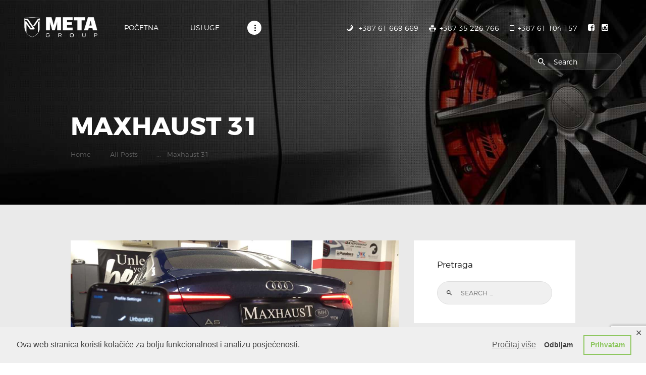

--- FILE ---
content_type: text/html; charset=UTF-8
request_url: https://www.metagroup.ba/2021/05/03/maxhaust-31/
body_size: 13966
content:
<!DOCTYPE html>
<html lang="en-US" class="no-js scheme_default">
<head>
			<meta charset="UTF-8">
		<meta name="viewport" content="width=device-width, initial-scale=1, maximum-scale=1">
		<meta name="format-detection" content="telephone=no">
		<link rel="profile" href="//gmpg.org/xfn/11">
		<link rel="pingback" href="https://www.metagroup.ba/xmlrpc.php">
		<title>Maxhaust 31 &#8211; Metagroup d.o.o.</title>
<link rel='dns-prefetch' href='//www.google.com' />
<link rel='dns-prefetch' href='//fonts.googleapis.com' />
<link rel='dns-prefetch' href='//s.w.org' />
<link rel="alternate" type="application/rss+xml" title="Metagroup d.o.o. &raquo; Feed" href="https://www.metagroup.ba/feed/" />
<link rel="alternate" type="application/rss+xml" title="Metagroup d.o.o. &raquo; Comments Feed" href="https://www.metagroup.ba/comments/feed/" />
<link rel="alternate" type="application/rss+xml" title="Metagroup d.o.o. &raquo; Maxhaust 31 Comments Feed" href="https://www.metagroup.ba/2021/05/03/maxhaust-31/feed/" />
<meta property="og:image" content="https://www.metagroup.ba/wp-content/uploads/2021/05/IMG_3336-scaled.jpeg"/>
		<script type="text/javascript">
			window._wpemojiSettings = {"baseUrl":"https:\/\/s.w.org\/images\/core\/emoji\/13.0.0\/72x72\/","ext":".png","svgUrl":"https:\/\/s.w.org\/images\/core\/emoji\/13.0.0\/svg\/","svgExt":".svg","source":{"concatemoji":"https:\/\/www.metagroup.ba\/wp-includes\/js\/wp-emoji-release.min.js?ver=5.5.17"}};
			!function(e,a,t){var n,r,o,i=a.createElement("canvas"),p=i.getContext&&i.getContext("2d");function s(e,t){var a=String.fromCharCode;p.clearRect(0,0,i.width,i.height),p.fillText(a.apply(this,e),0,0);e=i.toDataURL();return p.clearRect(0,0,i.width,i.height),p.fillText(a.apply(this,t),0,0),e===i.toDataURL()}function c(e){var t=a.createElement("script");t.src=e,t.defer=t.type="text/javascript",a.getElementsByTagName("head")[0].appendChild(t)}for(o=Array("flag","emoji"),t.supports={everything:!0,everythingExceptFlag:!0},r=0;r<o.length;r++)t.supports[o[r]]=function(e){if(!p||!p.fillText)return!1;switch(p.textBaseline="top",p.font="600 32px Arial",e){case"flag":return s([127987,65039,8205,9895,65039],[127987,65039,8203,9895,65039])?!1:!s([55356,56826,55356,56819],[55356,56826,8203,55356,56819])&&!s([55356,57332,56128,56423,56128,56418,56128,56421,56128,56430,56128,56423,56128,56447],[55356,57332,8203,56128,56423,8203,56128,56418,8203,56128,56421,8203,56128,56430,8203,56128,56423,8203,56128,56447]);case"emoji":return!s([55357,56424,8205,55356,57212],[55357,56424,8203,55356,57212])}return!1}(o[r]),t.supports.everything=t.supports.everything&&t.supports[o[r]],"flag"!==o[r]&&(t.supports.everythingExceptFlag=t.supports.everythingExceptFlag&&t.supports[o[r]]);t.supports.everythingExceptFlag=t.supports.everythingExceptFlag&&!t.supports.flag,t.DOMReady=!1,t.readyCallback=function(){t.DOMReady=!0},t.supports.everything||(n=function(){t.readyCallback()},a.addEventListener?(a.addEventListener("DOMContentLoaded",n,!1),e.addEventListener("load",n,!1)):(e.attachEvent("onload",n),a.attachEvent("onreadystatechange",function(){"complete"===a.readyState&&t.readyCallback()})),(n=t.source||{}).concatemoji?c(n.concatemoji):n.wpemoji&&n.twemoji&&(c(n.twemoji),c(n.wpemoji)))}(window,document,window._wpemojiSettings);
		</script>
		<style type="text/css">
img.wp-smiley,
img.emoji {
	display: inline !important;
	border: none !important;
	box-shadow: none !important;
	height: 1em !important;
	width: 1em !important;
	margin: 0 .07em !important;
	vertical-align: -0.1em !important;
	background: none !important;
	padding: 0 !important;
}
</style>
	<link property="stylesheet" rel='stylesheet' id='wp-block-library-css'  href='https://www.metagroup.ba/wp-includes/css/dist/block-library/style.min.css?ver=5.5.17' type='text/css' media='all' />
<link property="stylesheet" rel='stylesheet' id='wc-block-vendors-style-css'  href='https://www.metagroup.ba/wp-content/plugins/woocommerce/packages/woocommerce-blocks/build/vendors-style.css?ver=3.1.0' type='text/css' media='all' />
<link property="stylesheet" rel='stylesheet' id='wc-block-style-css'  href='https://www.metagroup.ba/wp-content/plugins/woocommerce/packages/woocommerce-blocks/build/style.css?ver=3.1.0' type='text/css' media='all' />
<link property="stylesheet" rel='stylesheet' id='contact-form-7-css'  href='https://www.metagroup.ba/wp-content/plugins/contact-form-7/includes/css/styles.css?ver=5.3.2' type='text/css' media='all' />
<link property="stylesheet" rel='stylesheet' id='essential-grid-plugin-settings-css'  href='https://www.metagroup.ba/wp-content/plugins/essential-grid/public/assets/css/settings.css?ver=3.0.7' type='text/css' media='all' />
<link property="stylesheet" rel='stylesheet' id='tp-fontello-css'  href='https://www.metagroup.ba/wp-content/plugins/essential-grid/public/assets/font/fontello/css/fontello.css?ver=3.0.7' type='text/css' media='all' />
<link property="stylesheet" rel='stylesheet' id='gdpr-framework-cookieconsent-css-css'  href='https://www.metagroup.ba/wp-content/plugins/gdpr-framework/assets/cookieconsent.min.css?ver=5.5.17' type='text/css' media='all' />
<link property="stylesheet" rel='stylesheet' id='rs-plugin-settings-css'  href='https://www.metagroup.ba/wp-content/plugins/revslider/public/assets/css/rs6.css?ver=6.2.17' type='text/css' media='all' />
<style id='rs-plugin-settings-inline-css' type='text/css'>
#rs-demo-id {}
</style>
<link property="stylesheet" rel='stylesheet' id='trx_addons-icons-css'  href='https://www.metagroup.ba/wp-content/plugins/trx_addons/css/font-icons/css/trx_addons_icons-embedded.css?ver=5.5.17' type='text/css' media='all' />
<link property="stylesheet" rel='stylesheet' id='swiperslider-css'  href='https://www.metagroup.ba/wp-content/plugins/trx_addons/js/swiper/swiper.min.css' type='text/css' media='all' />
<link property="stylesheet" rel='stylesheet' id='magnific-popup-css'  href='https://www.metagroup.ba/wp-content/plugins/trx_addons/js/magnific/magnific-popup.min.css' type='text/css' media='all' />
<link property="stylesheet" rel='stylesheet' id='trx_addons-css'  href='https://www.metagroup.ba/wp-content/plugins/trx_addons/css/trx_addons.css' type='text/css' media='all' />
<link property="stylesheet" rel='stylesheet' id='trx_addons-animation-css'  href='https://www.metagroup.ba/wp-content/plugins/trx_addons/css/trx_addons.animation.css?ver=5.5.17' type='text/css' media='all' />
<link property="stylesheet" rel='stylesheet' id='woof-css'  href='https://www.metagroup.ba/wp-content/plugins/woocommerce-products-filter/css/front.css?ver=1.2.4' type='text/css' media='all' />
<link property="stylesheet" rel='stylesheet' id='woocommerce-layout-css'  href='https://www.metagroup.ba/wp-content/plugins/woocommerce/assets/css/woocommerce-layout.css?ver=4.5.5' type='text/css' media='all' />
<link property="stylesheet" rel='stylesheet' id='woocommerce-smallscreen-css'  href='https://www.metagroup.ba/wp-content/plugins/woocommerce/assets/css/woocommerce-smallscreen.css?ver=4.5.5' type='text/css' media='only screen and (max-width: 768px)' />
<link property="stylesheet" rel='stylesheet' id='woocommerce-general-css'  href='https://www.metagroup.ba/wp-content/plugins/woocommerce/assets/css/woocommerce.css?ver=4.5.5' type='text/css' media='all' />
<style id='woocommerce-inline-inline-css' type='text/css'>
.woocommerce form .form-row .required { visibility: visible; }
</style>
<link property="stylesheet" rel='stylesheet' id='autoparts-font-Montserrat-css'  href='https://www.metagroup.ba/wp-content/themes/autoparts/css/font-face/Montserrat/stylesheet.css?ver=5.5.17' type='text/css' media='all' />
<link property="stylesheet" rel='stylesheet' id='autoparts-font-google_fonts-css'  href='https://fonts.googleapis.com/css?family=Ubuntu%3A300%2C300italic%2C400%2C400italic%2C700%2C700italic&#038;subset=latin%2Clatin-ext&#038;ver=5.5.17' type='text/css' media='all' />
<link property="stylesheet" rel='stylesheet' id='fontello-css'  href='https://www.metagroup.ba/wp-content/themes/autoparts/css/fontello/css/fontello-embedded.css?ver=5.5.17' type='text/css' media='all' />
<link property="stylesheet" rel='stylesheet' id='autoparts-main-css'  href='https://www.metagroup.ba/wp-content/themes/autoparts/style.css' type='text/css' media='all' />
<style id='autoparts-main-inline-css' type='text/css'>
.post-navigation .nav-previous a .nav-arrow { background-image: url(https://www.metagroup.ba/wp-content/uploads/2021/05/IMG_3319-370x208.jpeg); }.post-navigation .nav-next a .nav-arrow { background-image: url(https://www.metagroup.ba/wp-content/uploads/2021/05/IMG_3885-370x208.jpg); }
</style>
<link property="stylesheet" rel='stylesheet' id='autoparts-styles-css'  href='https://www.metagroup.ba/wp-content/themes/autoparts/css/__styles.css?ver=5.5.17' type='text/css' media='all' />
<link property="stylesheet" rel='stylesheet' id='autoparts-colors-css'  href='https://www.metagroup.ba/wp-content/themes/autoparts/css/__colors.css?ver=5.5.17' type='text/css' media='all' />
<link property="stylesheet" rel='stylesheet' id='mediaelement-css'  href='https://www.metagroup.ba/wp-includes/js/mediaelement/mediaelementplayer-legacy.min.css?ver=4.2.13-9993131' type='text/css' media='all' />
<link property="stylesheet" rel='stylesheet' id='wp-mediaelement-css'  href='https://www.metagroup.ba/wp-includes/js/mediaelement/wp-mediaelement.min.css?ver=5.5.17' type='text/css' media='all' />
<link property="stylesheet" rel='stylesheet' id='autoparts-responsive-css'  href='https://www.metagroup.ba/wp-content/themes/autoparts/css/responsive.css?ver=5.5.17' type='text/css' media='all' />
<script type='text/javascript' src='https://www.metagroup.ba/wp-includes/js/jquery/jquery.js?ver=1.12.4-wp' id='jquery-core-js'></script>
<script type='text/javascript' src='https://www.metagroup.ba/wp-content/plugins/gdpr-framework/assets/cookieconsent.min.js?ver=5.5.17' id='gdpr-framework-cookieconsent-min-js-js'></script>
<script type='text/javascript' src='https://www.metagroup.ba/wp-content/plugins/revslider/public/assets/js/rbtools.min.js?ver=6.2.17' id='tp-tools-js'></script>
<script type='text/javascript' src='https://www.metagroup.ba/wp-content/plugins/revslider/public/assets/js/rs6.min.js?ver=6.2.17' id='revmin-js'></script>
<script type='text/javascript' src='https://www.metagroup.ba/wp-content/plugins/woocommerce/assets/js/jquery-blockui/jquery.blockUI.min.js?ver=2.70' id='jquery-blockui-js'></script>
<script type='text/javascript' id='wc-add-to-cart-js-extra'>
/* <![CDATA[ */
var wc_add_to_cart_params = {"ajax_url":"\/wp-admin\/admin-ajax.php","wc_ajax_url":"\/?wc-ajax=%%endpoint%%","i18n_view_cart":"View cart","cart_url":"https:\/\/www.metagroup.ba\/cart\/","is_cart":"","cart_redirect_after_add":"no"};
/* ]]> */
</script>
<script type='text/javascript' src='https://www.metagroup.ba/wp-content/plugins/woocommerce/assets/js/frontend/add-to-cart.min.js?ver=4.5.5' id='wc-add-to-cart-js'></script>
<script type='text/javascript' src='https://www.metagroup.ba/wp-content/plugins/js_composer/assets/js/vendors/woocommerce-add-to-cart.js?ver=6.2.0' id='vc_woocommerce-add-to-cart-js-js'></script>
<link rel="https://api.w.org/" href="https://www.metagroup.ba/wp-json/" /><link rel="alternate" type="application/json" href="https://www.metagroup.ba/wp-json/wp/v2/posts/3261" /><link rel="EditURI" type="application/rsd+xml" title="RSD" href="https://www.metagroup.ba/xmlrpc.php?rsd" />
<link rel="wlwmanifest" type="application/wlwmanifest+xml" href="https://www.metagroup.ba/wp-includes/wlwmanifest.xml" /> 
<link rel='prev' title='Maxhaust 30' href='https://www.metagroup.ba/2021/05/03/maxhaust-30/' />
<link rel='next' title='Maxhaust 32' href='https://www.metagroup.ba/2021/05/03/maxhaust-32/' />
<meta name="generator" content="WordPress 5.5.17" />
<meta name="generator" content="WooCommerce 4.5.5" />
<link rel="canonical" href="https://www.metagroup.ba/2021/05/03/maxhaust-31/" />
<link rel='shortlink' href='https://www.metagroup.ba/?p=3261' />
<link rel="alternate" type="application/json+oembed" href="https://www.metagroup.ba/wp-json/oembed/1.0/embed?url=https%3A%2F%2Fwww.metagroup.ba%2F2021%2F05%2F03%2Fmaxhaust-31%2F" />
<link rel="alternate" type="text/xml+oembed" href="https://www.metagroup.ba/wp-json/oembed/1.0/embed?url=https%3A%2F%2Fwww.metagroup.ba%2F2021%2F05%2F03%2Fmaxhaust-31%2F&#038;format=xml" />
	<noscript><style>.woocommerce-product-gallery{ opacity: 1 !important; }</style></noscript>
	<meta name="generator" content="Powered by WPBakery Page Builder - drag and drop page builder for WordPress."/>
<meta name="generator" content="Powered by Slider Revolution 6.2.17 - responsive, Mobile-Friendly Slider Plugin for WordPress with comfortable drag and drop interface." />
<link rel="icon" href="https://www.metagroup.ba/wp-content/uploads/2020/10/icon_box_black-90x90.png" sizes="32x32" />
<link rel="icon" href="https://www.metagroup.ba/wp-content/uploads/2020/10/icon_box_black.png" sizes="192x192" />
<link rel="apple-touch-icon" href="https://www.metagroup.ba/wp-content/uploads/2020/10/icon_box_black.png" />
<meta name="msapplication-TileImage" content="https://www.metagroup.ba/wp-content/uploads/2020/10/icon_box_black.png" />
<script type="text/javascript">function setREVStartSize(e){
			//window.requestAnimationFrame(function() {				 
				window.RSIW = window.RSIW===undefined ? window.innerWidth : window.RSIW;	
				window.RSIH = window.RSIH===undefined ? window.innerHeight : window.RSIH;	
				try {								
					var pw = document.getElementById(e.c).parentNode.offsetWidth,
						newh;
					pw = pw===0 || isNaN(pw) ? window.RSIW : pw;
					e.tabw = e.tabw===undefined ? 0 : parseInt(e.tabw);
					e.thumbw = e.thumbw===undefined ? 0 : parseInt(e.thumbw);
					e.tabh = e.tabh===undefined ? 0 : parseInt(e.tabh);
					e.thumbh = e.thumbh===undefined ? 0 : parseInt(e.thumbh);
					e.tabhide = e.tabhide===undefined ? 0 : parseInt(e.tabhide);
					e.thumbhide = e.thumbhide===undefined ? 0 : parseInt(e.thumbhide);
					e.mh = e.mh===undefined || e.mh=="" || e.mh==="auto" ? 0 : parseInt(e.mh,0);		
					if(e.layout==="fullscreen" || e.l==="fullscreen") 						
						newh = Math.max(e.mh,window.RSIH);					
					else{					
						e.gw = Array.isArray(e.gw) ? e.gw : [e.gw];
						for (var i in e.rl) if (e.gw[i]===undefined || e.gw[i]===0) e.gw[i] = e.gw[i-1];					
						e.gh = e.el===undefined || e.el==="" || (Array.isArray(e.el) && e.el.length==0)? e.gh : e.el;
						e.gh = Array.isArray(e.gh) ? e.gh : [e.gh];
						for (var i in e.rl) if (e.gh[i]===undefined || e.gh[i]===0) e.gh[i] = e.gh[i-1];
											
						var nl = new Array(e.rl.length),
							ix = 0,						
							sl;					
						e.tabw = e.tabhide>=pw ? 0 : e.tabw;
						e.thumbw = e.thumbhide>=pw ? 0 : e.thumbw;
						e.tabh = e.tabhide>=pw ? 0 : e.tabh;
						e.thumbh = e.thumbhide>=pw ? 0 : e.thumbh;					
						for (var i in e.rl) nl[i] = e.rl[i]<window.RSIW ? 0 : e.rl[i];
						sl = nl[0];									
						for (var i in nl) if (sl>nl[i] && nl[i]>0) { sl = nl[i]; ix=i;}															
						var m = pw>(e.gw[ix]+e.tabw+e.thumbw) ? 1 : (pw-(e.tabw+e.thumbw)) / (e.gw[ix]);					
						newh =  (e.gh[ix] * m) + (e.tabh + e.thumbh);
					}				
					if(window.rs_init_css===undefined) window.rs_init_css = document.head.appendChild(document.createElement("style"));					
					document.getElementById(e.c).height = newh+"px";
					window.rs_init_css.innerHTML += "#"+e.c+"_wrapper { height: "+newh+"px }";				
				} catch(e){
					console.log("Failure at Presize of Slider:" + e)
				}					   
			//});
		  };</script>
		<style type="text/css" id="wp-custom-css">
			.sc_layouts_row_type_narrow .sc_layouts_logo img, .sc_layouts_row.sc_layouts_row_fixed_on .sc_layouts_logo img
{
	max-height: 40px !important;
}

.widget_contacts .contacts_logo img {
	max-height: 50px !important;
}
		</style>
		        <script type="text/javascript">
            var woof_is_permalink =1;

            var woof_shop_page = "";
        
            var woof_really_curr_tax = {};
            var woof_current_page_link = location.protocol + '//' + location.host + location.pathname;
            //***lets remove pagination from woof_current_page_link
            woof_current_page_link = woof_current_page_link.replace(/\page\/[0-9]+/, "");
                            woof_current_page_link = "https://www.metagroup.ba/shop/";
                            var woof_link = 'https://www.metagroup.ba/wp-content/plugins/woocommerce-products-filter/';

                </script>

                <script>

            var woof_ajaxurl = "https://www.metagroup.ba/wp-admin/admin-ajax.php";

            var woof_lang = {
                'orderby': "orderby",
                'date': "date",
                'perpage': "per page",
                'pricerange': "price range",
                'menu_order': "menu order",
                'popularity': "popularity",
                'rating': "rating",
                'price': "price low to high",
                'price-desc': "price high to low"
            };

            if (typeof woof_lang_custom == 'undefined') {
                var woof_lang_custom = {};/*!!important*/
            }

            //***

            var woof_is_mobile = 0;
        


            var woof_show_price_search_button = 0;
            var woof_show_price_search_type = 0;
        
            var woof_show_price_search_type = 0;

            var swoof_search_slug = "swoof";

        
            var icheck_skin = {};
                        icheck_skin = 'none';
        
            var is_woof_use_chosen =0;

        

            var woof_current_values = '[]';
            //+++
            var woof_lang_loading = "Loading ...";

        
            var woof_lang_show_products_filter = "show products filter";
            var woof_lang_hide_products_filter = "hide products filter";
            var woof_lang_pricerange = "price range";

            //+++

            var woof_use_beauty_scroll =0;
            //+++
            var woof_autosubmit =1;
            var woof_ajaxurl = "https://www.metagroup.ba/wp-admin/admin-ajax.php";
            /*var woof_submit_link = "";*/
            var woof_is_ajax = 0;
            var woof_ajax_redraw = 0;
            var woof_ajax_page_num =1;
            var woof_ajax_first_done = false;
            var woof_checkboxes_slide_flag = true;


            //toggles
            var woof_toggle_type = "text";

            var woof_toggle_closed_text = "-";
            var woof_toggle_opened_text = "+";

            var woof_toggle_closed_image = "https://www.metagroup.ba/wp-content/plugins/woocommerce-products-filter/img/plus3.png";
            var woof_toggle_opened_image = "https://www.metagroup.ba/wp-content/plugins/woocommerce-products-filter/img/minus3.png";


            //indexes which can be displayed in red buttons panel
                    var woof_accept_array = ["min_price", "orderby", "perpage", "min_rating","product_visibility","product_cat","product_tag","pa_color","pa_engraving","pa_finish","pa_make","pa_model","pa_size","pa_years","maker"];

        


            //***
            //for extensions

            var woof_ext_init_functions = null;
        

        
            var woof_overlay_skin = "default";

            jQuery(function () {
                try
                {
                    woof_current_values = jQuery.parseJSON(woof_current_values);
                } catch (e)
                {
                    woof_current_values = null;
                }
                if (woof_current_values == null || woof_current_values.length == 0) {
                    woof_current_values = {};
                }

            });

            function woof_js_after_ajax_done() {
                jQuery(document).trigger('woof_ajax_done');
                    }
        </script>
        <noscript><style> .wpb_animate_when_almost_visible { opacity: 1; }</style></noscript></head>

<body class="post-template-default single single-post postid-3261 single-format-standard theme-autoparts ua_chrome woocommerce-no-js body_tag scheme_default blog_mode_post body_style_wide is_single sidebar_show sidebar_right header_style_header-custom-1047 header_position_default menu_style_top no_layout wpb-js-composer js-comp-ver-6.2.0 vc_responsive">
    
	
	<div class="body_wrap">

		<div class="page_wrap">

			<header class="top_panel top_panel_custom top_panel_custom_1047 top_panel_custom_header-1 with_bg_image autoparts_inline_1451277251 with_featured_image scheme_default"><div class="vc_row wpb_row vc_row-fluid sc_layouts_row sc_layouts_row_type_narrow sc_layouts_row_fixed scheme_dark"><div class="wpb_column vc_column_container vc_col-sm-6 sc_layouts_column sc_layouts_column_align_left sc_layouts_column_icons_position_left"><div class="vc_column-inner"><div class="wpb_wrapper"><div class="sc_layouts_item"><a href="https://www.metagroup.ba/" id="sc_layouts_logo_1856555274" class="sc_layouts_logo sc_layouts_logo_default"><img class="logo_image" src="https://www.metagroup.ba/wp-content/uploads/2020/10/logo_smaller_white_trans.png" alt="" width="400" height="110"></a><!-- /.sc_layouts_logo --></div><div class="sc_layouts_item"><nav id="sc_layouts_menu_1543468062" class="sc_layouts_menu sc_layouts_menu_default menu_hover_fade hide_on_mobile" data-animation-in="fadeInUpSmall" data-animation-out="fadeOutDownSmall"><ul id="menu-main-menu" class="sc_layouts_menu_nav"><li id="menu-item-2485" class="menu-item menu-item-type-post_type menu-item-object-page menu-item-home menu-item-2485"><a href="https://www.metagroup.ba/"><span>Početna</span></a></li><li id="menu-item-2589" class="menu-item menu-item-type-custom menu-item-object-custom menu-item-2589"><a href="/services"><span>Usluge</span></a></li><li id="menu-item-212" class="menu-item menu-item-type-post_type menu-item-object-page menu-item-212"><a href="https://www.metagroup.ba/galerija/"><span>Galerija</span></a></li><li id="menu-item-2486" class="menu-item menu-item-type-custom menu-item-object-custom menu-item-has-children menu-item-2486"><a href="/kontakt"><span>Kontakt</span></a>
<ul class="sub-menu"><li id="menu-item-231" class="menu-item menu-item-type-post_type menu-item-object-page menu-item-231"><a href="https://www.metagroup.ba/kontakt/"><span>Kontaktirajte nas</span></a></li><li id="menu-item-671" class="menu-item menu-item-type-post_type menu-item-object-page menu-item-671"><a href="https://www.metagroup.ba/o-nama/"><span>O nama</span></a></li></ul>
</li></ul></nav><!-- /.sc_layouts_menu --><div class="sc_layouts_iconed_text sc_layouts_menu_mobile_button">
		<a class="sc_layouts_item_link sc_layouts_iconed_text_link" href="#">
			<span class="sc_layouts_item_icon sc_layouts_iconed_text_icon trx_addons_icon-menu"></span>
		</a>
	</div></div></div></div></div><div class="wpb_column vc_column_container vc_col-sm-6 sc_layouts_column sc_layouts_column_align_right sc_layouts_column_icons_position_left"><div class="vc_column-inner"><div class="wpb_wrapper"><div class="sc_layouts_item"><div id="sc_layouts_iconed_text_1741034688" class="sc_layouts_iconed_text"><a href="tel:+387%2061%20669%20669" class="sc_layouts_item_link sc_layouts_iconed_text_link"><span class="sc_layouts_item_icon sc_layouts_iconed_text_icon icon-6"></span><span class="sc_layouts_item_details sc_layouts_iconed_text_details"><span class="sc_layouts_item_details_line2 sc_layouts_iconed_text_line2">+387 61 669 669</span></span><!-- /.sc_layouts_iconed_text_details --></a></div><!-- /.sc_layouts_iconed_text --></div><div class="sc_layouts_item"><div id="sc_layouts_iconed_text_39607579" class="sc_layouts_iconed_text"><a href="tel:+387%2035%20226%20766" class="sc_layouts_item_link sc_layouts_iconed_text_link"><span class="sc_layouts_item_icon sc_layouts_iconed_text_icon icon-print"></span><span class="sc_layouts_item_details sc_layouts_iconed_text_details"><span class="sc_layouts_item_details_line2 sc_layouts_iconed_text_line2">+387 35 226 766</span></span><!-- /.sc_layouts_iconed_text_details --></a></div><!-- /.sc_layouts_iconed_text --></div><div class="sc_layouts_item"><div id="sc_layouts_iconed_text_1246323926" class="sc_layouts_iconed_text"><a href="tel:+387%2061%20104%20157" class="sc_layouts_item_link sc_layouts_iconed_text_link"><span class="sc_layouts_item_icon sc_layouts_iconed_text_icon icon-tablet-1"></span><span class="sc_layouts_item_details sc_layouts_iconed_text_details"><span class="sc_layouts_item_details_line2 sc_layouts_iconed_text_line2">+387 61 104 157</span></span><!-- /.sc_layouts_iconed_text_details --></a></div><!-- /.sc_layouts_iconed_text --></div><div class="sc_layouts_item sc_layouts_hide_on_mobile"><div  id="sc_socials_642993243" 
		class="sc_socials hide_on_mobile sc_socials_default"><div class="socials_wrap"><a target="_blank" href="https://www.facebook.com/metagroupbalkan/" class="social_item social_item_style_icons social_item_type_icons"><span class="social_icon social_facebook-rect"><span class="icon-facebook-rect"></span></span></a><a target="_blank" href="https://www.instagram.com/metagrouptuzla/" class="social_item social_item_style_icons social_item_type_icons"><span class="social_icon social_iconmonstr-instagram-6"><span class="icon-iconmonstr-instagram-6"></span></span></a></div><!-- /.socials_wrap --></div><!-- /.sc_socials --></div><div class="sc_layouts_item sc_layouts_hide_on_mobile sc_layouts_hide_on_tablet"><div id="sc_layouts_search_56643396" class="sc_layouts_search hide_on_tablet hide_on_mobile"><div class="search_wrap search_style_normal layouts_search">
	<div class="search_form_wrap">
		<form role="search" method="get" class="search_form" action="https://www.metagroup.ba/">
			<input type="text" class="search_field" placeholder="Search" value="" name="s">
			<button type="submit" class="search_submit trx_addons_icon-search"></button>
					</form>
	</div>
	</div></div><!-- /.sc_layouts_search --></div></div></div></div></div><div class="vc_row wpb_row vc_row-fluid"><div class="wpb_column vc_column_container vc_col-sm-12 sc_layouts_column_icons_position_left"><div class="vc_column-inner"><div class="wpb_wrapper"><div id="sc_content_430968040"
		class="sc_content color_style_default scheme_dark sc_content_default sc_float_center sc_content_width_1_1"><div class="sc_content_container"><div class="vc_empty_space  hide_on_tablet"   style="height: 4.8em"><span class="vc_empty_space_inner"></span></div><div class="sc_layouts_item"><div id="sc_layouts_title_1616135758" class="sc_layouts_title"><div class="sc_layouts_title_title">			<h1 class="sc_layouts_title_caption">Maxhaust 31</h1>
			</div><div class="sc_layouts_title_breadcrumbs"><div class="breadcrumbs"><a class="breadcrumbs_item home" href="https://www.metagroup.ba/">Home</a><span class="breadcrumbs_delimiter"></span><a href="https://www.metagroup.ba/blog-excerpt/">All Posts</a><span class="breadcrumbs_delimiter"></span>...<span class="breadcrumbs_delimiter"></span><span class="breadcrumbs_item current">Maxhaust 31</span></div></div></div><!-- /.sc_layouts_title --></div><div class="vc_empty_space  hide_on_mobile"   style="height: 6.2em"><span class="vc_empty_space_inner"></span></div></div></div><!-- /.sc_content --></div></div></div></div></header><div class="menu_mobile_overlay"></div>
<div class="menu_mobile menu_mobile_fullscreen scheme_dark">
	<div class="menu_mobile_inner">
		<a class="menu_mobile_close icon-cancel"></a><a class="sc_layouts_logo" href="https://www.metagroup.ba/"><img src="https://www.metagroup.ba/wp-content/uploads/2020/10/logo_smaller_white_trans.png" alt="img" width="400" height="110"></a><nav class="menu_mobile_nav_area"><ul id="menu_mobile-main-menu" class=""><li id="menu_mobile-item-2485" class="menu-item menu-item-type-post_type menu-item-object-page menu-item-home menu-item-2485"><a href="https://www.metagroup.ba/"><span>Početna</span></a></li><li id="menu_mobile-item-2589" class="menu-item menu-item-type-custom menu-item-object-custom menu-item-2589"><a href="/services"><span>Usluge</span></a></li><li id="menu_mobile-item-212" class="menu-item menu-item-type-post_type menu-item-object-page menu-item-212"><a href="https://www.metagroup.ba/galerija/"><span>Galerija</span></a></li><li id="menu_mobile-item-2486" class="menu-item menu-item-type-custom menu-item-object-custom menu-item-has-children menu-item-2486"><a href="/kontakt"><span>Kontakt</span></a>
<ul class="sub-menu"><li id="menu_mobile-item-231" class="menu-item menu-item-type-post_type menu-item-object-page menu-item-231"><a href="https://www.metagroup.ba/kontakt/"><span>Kontaktirajte nas</span></a></li><li id="menu_mobile-item-671" class="menu-item menu-item-type-post_type menu-item-object-page menu-item-671"><a href="https://www.metagroup.ba/o-nama/"><span>O nama</span></a></li></ul>
</li></ul></nav><div class="search_wrap search_style_normal search_mobile">
	<div class="search_form_wrap">
		<form role="search" method="get" class="search_form" action="https://www.metagroup.ba/">
			<input type="text" class="search_field" placeholder="Search" value="" name="s">
			<button type="submit" class="search_submit trx_addons_icon-search"></button>
					</form>
	</div>
	</div><div class="socials_mobile"><a target="_blank" href="https://www.facebook.com/metagroupbalkan/" class="social_item social_item_style_icons social_item_type_icons"><span class="social_icon social_facebook-rect"><span class="icon-facebook-rect"></span></span></a><a target="_blank" href="https://www.instagram.com/metagrouptuzla/" class="social_item social_item_style_icons social_item_type_icons"><span class="social_icon social_iconmonstr-instagram-6"><span class="icon-iconmonstr-instagram-6"></span></span></a></div>	</div>
</div>

			<div class="page_content_wrap scheme_default">

								<div class="content_wrap">
				
									

					<div class="content">
										

<article id="post-3261" class="post_item_single post_type_post post_format_ itemscope post-3261 post type-post status-publish format-standard has-post-thumbnail hentry category-maxhaust"		itemscope itemtype="//schema.org/BlogPosting">
					<div class="post_featured">
					<img width="1170" height="658" src="https://www.metagroup.ba/wp-content/uploads/2021/05/IMG_3336-1170x658.jpeg" class="attachment-autoparts-thumb-huge size-autoparts-thumb-huge wp-post-image" alt="Maxhaust 31" loading="lazy" itemprop="url" srcset="https://www.metagroup.ba/wp-content/uploads/2021/05/IMG_3336-1170x658.jpeg 1170w, https://www.metagroup.ba/wp-content/uploads/2021/05/IMG_3336-760x428.jpeg 760w, https://www.metagroup.ba/wp-content/uploads/2021/05/IMG_3336-370x208.jpeg 370w, https://www.metagroup.ba/wp-content/uploads/2021/05/IMG_3336-270x152.jpeg 270w" sizes="(max-width: 1170px) 100vw, 1170px" />				</div><!-- .post_featured -->
						<div class="post_header entry-header">
			<div class="post_meta">						<span class="post_meta_item post_categories"><a href="https://www.metagroup.ba/category/galerija/maxhaust/" rel="category tag">Maxhaust</a></span>
												<span class="post_meta_item post_date"><a href="https://www.metagroup.ba/2021/05/03/maxhaust-31/">2021-05-03</a></span>
						</div><!-- .post_meta -->		</div><!-- .post_header -->
			<div class="post_content entry-content" itemprop="articleBody">
						<div class="post_meta post_meta_single"><span class="post_meta_item post_share"><div class="socials_share socials_size_tiny socials_type_block socials_dir_horizontal socials_wrap"><span class="social_items"><a href="https://twitter.com/intent/tweet?text=Maxhaust+31&#038;url=https%3A%2F%2Fwww.metagroup.ba%2F2021%2F05%2F03%2Fmaxhaust-31%2F" class="social_item social_item_popup" data-link="https://twitter.com/intent/tweet?text=Maxhaust+31&#038;url=https%3A%2F%2Fwww.metagroup.ba%2F2021%2F05%2F03%2Fmaxhaust-31%2F" data-count="trx_addons_twitter"><span class="social_icon social_icon_trx_addons_twitter"><span class="trx_addons_icon-twitter"></span></span></a><a href="http://www.facebook.com/sharer.php?u=https%3A%2F%2Fwww.metagroup.ba%2F2021%2F05%2F03%2Fmaxhaust-31%2F" class="social_item social_item_popup" data-link="http://www.facebook.com/sharer.php?u=https%3A%2F%2Fwww.metagroup.ba%2F2021%2F05%2F03%2Fmaxhaust-31%2F" data-count="trx_addons_facebook"><span class="social_icon social_icon_trx_addons_facebook"><span class="trx_addons_icon-facebook"></span></span></a><a href="http://www.tumblr.com/share?v=3&#038;u=https%3A%2F%2Fwww.metagroup.ba%2F2021%2F05%2F03%2Fmaxhaust-31%2F&#038;t=Maxhaust+31&#038;s=" class="social_item social_item_popup" data-link="http://www.tumblr.com/share?v=3&#038;u=https%3A%2F%2Fwww.metagroup.ba%2F2021%2F05%2F03%2Fmaxhaust-31%2F&#038;t=Maxhaust+31&#038;s=" data-count="trx_addons_tumblr"><span class="social_icon social_icon_trx_addons_tumblr"><span class="trx_addons_icon-tumblr"></span></span></a><a href="mailto:support@exаmple.com" class="social_item" target="_blank" data-count="trx_addons_mail"><span class="social_icon social_icon_trx_addons_mail"><span class="trx_addons_icon-mail"></span></span></a></span></div></span>				</div>
					</div><!-- .entry-content -->

	</article>
<div class="nav-links-single">
	<nav class="navigation post-navigation" role="navigation" aria-label="Posts">
		<h2 class="screen-reader-text">Post navigation</h2>
		<div class="nav-links"><div class="nav-previous"><a href="https://www.metagroup.ba/2021/05/03/maxhaust-30/" rel="prev"><span class="nav-arrow"></span><span class="screen-reader-text">Previous post:</span> <h6 class="post-title">Maxhaust 30</h6><span class="post_date">2021-05-03</span></a></div><div class="nav-next"><a href="https://www.metagroup.ba/2021/05/03/maxhaust-32/" rel="next"><span class="nav-arrow"></span><span class="screen-reader-text">Next post:</span> <h6 class="post-title">Maxhaust 32</h6><span class="post_date">2021-05-03</span></a></div></div>
	</nav></div>			<section class="related_wrap">
				<h3 class="section_title related_wrap_title">You May Also Like</h3>
				<div class="columns_wrap posts_container">
					<div class="column-1_2"><div id="post-3175" 
	class="related_item related_item_style_2 post_format_standard post-3175 post type-post status-publish format-standard has-post-thumbnail hentry category-maxhaust"><div class="post_featured with_thumb hover_icon"><img width="600" height="450" src="https://www.metagroup.ba/wp-content/uploads/2020/12/IMG-e2b8c723820c72883d226614da92b51b-V-600x450.jpg" class="attachment-autoparts-thumb-extra size-autoparts-thumb-extra wp-post-image" alt="Maxhaust 27" loading="lazy" /><div class="mask"></div><div class="icons"><a href="https://www.metagroup.ba/2020/12/16/maxhaust-27/" aria-hidden="true" class="icon-8"></a></div></div><div class="post_header entry-header">
		<h6 class="post_title entry-title"><a href="https://www.metagroup.ba/2020/12/16/maxhaust-27/">Maxhaust 27</a></h6><span class="post_date"><a href="https://www.metagroup.ba/2020/12/16/maxhaust-27/">2020-12-16</a></span><div class="related_excerpt">...</div>	</div>
</div></div><div class="column-1_2"><div id="post-3144" 
	class="related_item related_item_style_2 post_format_standard post-3144 post type-post status-publish format-standard has-post-thumbnail hentry category-maxhaust"><div class="post_featured with_thumb hover_icon"><img width="600" height="450" src="https://www.metagroup.ba/wp-content/uploads/2020/12/IMG-33d6d0799258ea4505babe4a79b9ef68-V-600x450.jpg" class="attachment-autoparts-thumb-extra size-autoparts-thumb-extra wp-post-image" alt="Maxhaust 17" loading="lazy" srcset="https://www.metagroup.ba/wp-content/uploads/2020/12/IMG-33d6d0799258ea4505babe4a79b9ef68-V-600x450.jpg 600w, https://www.metagroup.ba/wp-content/uploads/2020/12/IMG-33d6d0799258ea4505babe4a79b9ef68-V-300x225.jpg 300w, https://www.metagroup.ba/wp-content/uploads/2020/12/IMG-33d6d0799258ea4505babe4a79b9ef68-V-1024x768.jpg 1024w, https://www.metagroup.ba/wp-content/uploads/2020/12/IMG-33d6d0799258ea4505babe4a79b9ef68-V-768x576.jpg 768w, https://www.metagroup.ba/wp-content/uploads/2020/12/IMG-33d6d0799258ea4505babe4a79b9ef68-V-1536x1152.jpg 1536w, https://www.metagroup.ba/wp-content/uploads/2020/12/IMG-33d6d0799258ea4505babe4a79b9ef68-V-370x278.jpg 370w, https://www.metagroup.ba/wp-content/uploads/2020/12/IMG-33d6d0799258ea4505babe4a79b9ef68-V-760x570.jpg 760w, https://www.metagroup.ba/wp-content/uploads/2020/12/IMG-33d6d0799258ea4505babe4a79b9ef68-V.jpg 1600w" sizes="(max-width: 600px) 100vw, 600px" /><div class="mask"></div><div class="icons"><a href="https://www.metagroup.ba/2020/12/16/maxhaust-17/" aria-hidden="true" class="icon-8"></a></div></div><div class="post_header entry-header">
		<h6 class="post_title entry-title"><a href="https://www.metagroup.ba/2020/12/16/maxhaust-17/">Maxhaust 17</a></h6><span class="post_date"><a href="https://www.metagroup.ba/2020/12/16/maxhaust-17/">2020-12-16</a></span><div class="related_excerpt">...</div>	</div>
</div></div>				</div>
			</section>
						
					</div><!-- </.content> -->

							<div class="sidebar right widget_area scheme_default" role="complementary">
			<div class="sidebar_inner">
				<aside id="search-2" class="widget widget_search"><h5 class="widget_title">Pretraga</h5><form role="search" method="get" class="search-form" action="https://www.metagroup.ba/">
				<label>
					<span class="screen-reader-text">Search for:</span>
					<input type="search" class="search-field" placeholder="Search &hellip;" value="" name="s" />
				</label>
				<input type="submit" class="search-submit" value="Search" />
			</form></aside>			</div><!-- /.sidebar_inner -->
		</div><!-- /.sidebar -->
		</div><!-- </.content_wrap> -->
					<div class="content_container">
											</div>

			</div><!-- </.page_content_wrap> -->

			<footer class="footer_wrap footer_custom footer_custom_756 footer_custom_footer scheme_dark">
	<div class="vc_row wpb_row vc_row-fluid"><div class="wpb_column vc_column_container vc_col-sm-12 sc_layouts_column_icons_position_left"><div class="vc_column-inner"><div class="wpb_wrapper"><div id="sc_content_326325045"
		class="sc_content color_style_default sc_content_default sc_float_center sc_content_width_1_1"><div class="sc_content_container"><div class="vc_empty_space"   style="height: 5.75em"><span class="vc_empty_space_inner"></span></div><div class="vc_row wpb_row vc_inner vc_row-fluid vc_row-o-equal-height vc_row-flex"><div class="wpb_column vc_column_container vc_col-sm-3 sc_layouts_column_icons_position_left"><div class="vc_column-inner vc_custom_1496661491822"><div class="wpb_wrapper"><div class="sc_layouts_item"><div id="widget_contacts_876967179" class="widget_area sc_widget_contacts vc_widget_contacts wpb_content_element  vc_custom_1615315503500"><aside id="widget_contacts_876967179_widget" class="widget widget_contacts"><div class="contacts_wrap"><div class="contacts_logo"><img src="https://www.metagroup.ba/wp-content/uploads/2017/07/logo_smallest_silver_trans.png" alt="" width="182" height="50"></div><div class="contacts_description"><p>META GROUP Tuzla je osnovan 1998 godine pod prvobitnim imenom META SYSTEM Tuzla i od tada slijedi put kvalitete, svjesni da budućnost čeka samo one najuspješnije.</p>
</div><div class="contacts_socials socials_wrap"><a target="_blank" href="https://www.facebook.com/metagroupbalkan/" class="social_item social_item_style_icons social_item_type_icons"><span class="social_icon social_facebook-rect"><span class="icon-facebook-rect"></span></span></a><a target="_blank" href="https://www.instagram.com/metagrouptuzla/" class="social_item social_item_style_icons social_item_type_icons"><span class="social_icon social_iconmonstr-instagram-6"><span class="icon-iconmonstr-instagram-6"></span></span></a></div></div><!-- /.contacts_wrap --></aside></div></div></div></div></div><div class="wpb_column vc_column_container vc_col-sm-3 sc_layouts_column_icons_position_left"><div class="vc_column-inner"><div class="wpb_wrapper"><div  class="vc_wp_custommenu wpb_content_element"><div class="widget widget_nav_menu"><h2 class="widgettitle">Glavni izbornik</h2><div class="menu-main-menu-container"><ul id="menu-main-menu-1" class="menu"><li class="menu-item menu-item-type-post_type menu-item-object-page menu-item-home menu-item-2485"><a href="https://www.metagroup.ba/">Početna</a></li>
<li class="menu-item menu-item-type-custom menu-item-object-custom menu-item-2589"><a href="/services">Usluge</a></li>
<li class="menu-item menu-item-type-post_type menu-item-object-page menu-item-212"><a href="https://www.metagroup.ba/galerija/">Galerija</a></li>
<li class="menu-item menu-item-type-custom menu-item-object-custom menu-item-has-children menu-item-2486"><a href="/kontakt">Kontakt</a>
<ul class="sub-menu">
	<li class="menu-item menu-item-type-post_type menu-item-object-page menu-item-231"><a href="https://www.metagroup.ba/kontakt/">Kontaktirajte nas</a></li>
	<li class="menu-item menu-item-type-post_type menu-item-object-page menu-item-671"><a href="https://www.metagroup.ba/o-nama/">O nama</a></li>
</ul>
</li>
</ul></div></div></div></div></div></div><div class="wpb_column vc_column_container vc_col-sm-3 sc_layouts_column_icons_position_left"><div class="vc_column-inner"><div class="wpb_wrapper">
	<div  class="wpb_single_image wpb_content_element vc_align_left">
		
		<figure class="wpb_wrapper vc_figure">
			<div class="vc_single_image-wrapper   vc_box_border_grey"><img width="231" height="300" src="https://www.metagroup.ba/wp-content/uploads/2017/04/QRCODE3-231x300.png" class="vc_single_image-img attachment-medium" alt="" loading="lazy" srcset="https://www.metagroup.ba/wp-content/uploads/2017/04/QRCODE3-231x300.png 231w, https://www.metagroup.ba/wp-content/uploads/2017/04/QRCODE3-370x480.png 370w, https://www.metagroup.ba/wp-content/uploads/2017/04/QRCODE3-600x778.png 600w, https://www.metagroup.ba/wp-content/uploads/2017/04/QRCODE3.png 640w" sizes="(max-width: 231px) 100vw, 231px" /></div>
		</figure>
	</div>
</div></div></div><div class="wpb_column vc_column_container vc_col-sm-3 sc_layouts_column_icons_position_left"><div class="vc_column-inner"><div class="wpb_wrapper"><div class="sc_layouts_item"><div id="widget_contacts_1381060074" class="widget_area sc_widget_contacts vc_widget_contacts wpb_content_element"><aside id="widget_contacts_1381060074_widget" class="widget widget_contacts"><h5 class="widget_title">Kontaktirajte nas</h5><div class="contacts_wrap"><div class="contacts_info"><span class="contacts_address">Goste Lazarevića 92 <br> 75000 Tuzla <br> Bosna i Hercegovina</span><span class="contacts_email"><a href="mailto:&#105;&#110;fo&#64;&#109;e&#116;a&#103;r&#111;u&#112;.b&#97;">&#105;n&#102;&#111;&#64;m&#101;t&#97;gro&#117;&#112;.&#98;&#97;</a></span><span class="contacts_phone"><a href="tel:+387 61 669 669|+387 35 226 766|+387 61 104 157">+387 61 669 669<br>+387 35 226 766<br>+387 61 104 157</a></span></div></div><!-- /.contacts_wrap --></aside></div></div></div></div></div></div><div class="vc_empty_space"   style="height: 6.2em"><span class="vc_empty_space_inner"></span></div></div></div><!-- /.sc_content --></div></div></div></div><div class="vc_row wpb_row vc_row-fluid vc_custom_1496664108134 vc_row-has-fill"><div class="wpb_column vc_column_container vc_col-sm-12 sc_layouts_column_icons_position_left"><div class="vc_column-inner"><div class="wpb_wrapper"><div id="sc_content_1308403186"
		class="sc_content color_style_default sc_content_default sc_float_center sc_content_width_1_1"><div class="sc_content_container"><div class="vc_empty_space"   style="height: 3.3em"><span class="vc_empty_space_inner"></span></div>
	<div class="wpb_text_column wpb_content_element " >
		<div class="wpb_wrapper">
			<p style="text-align: center;"><a href="https://www.metagroup.ba/" target="_blank" rel="noopener noreferrer">Metagroup d.o.o.</a> © 2026 Sva prava pridržana. <a href="https://www.metagroup.ba/privatnost-podataka/" target="_blank" rel="noopener noreferrer">Privatnost podataka</a></p>

		</div>
	</div>
<div class="vc_empty_space"   style="height: 3.4em"><span class="vc_empty_space_inner"></span></div></div></div><!-- /.sc_content --></div></div></div></div></footer><!-- /.footer_wrap -->

		</div><!-- /.page_wrap -->

	</div><!-- /.body_wrap -->

	
			<script type="text/javascript">
			var ajaxRevslider;
			
			jQuery(document).ready(function() {

				
				// CUSTOM AJAX CONTENT LOADING FUNCTION
				ajaxRevslider = function(obj) {
				
					// obj.type : Post Type
					// obj.id : ID of Content to Load
					// obj.aspectratio : The Aspect Ratio of the Container / Media
					// obj.selector : The Container Selector where the Content of Ajax will be injected. It is done via the Essential Grid on Return of Content
					
					var content	= '';
					var data	= {
						action:			'revslider_ajax_call_front',
						client_action:	'get_slider_html',
						token:			'c8b85b365c',
						type:			obj.type,
						id:				obj.id,
						aspectratio:	obj.aspectratio
					};
					
					// SYNC AJAX REQUEST
					jQuery.ajax({
						type:		'post',
						url:		'https://www.metagroup.ba/wp-admin/admin-ajax.php',
						dataType:	'json',
						data:		data,
						async:		false,
						success:	function(ret, textStatus, XMLHttpRequest) {
							if(ret.success == true)
								content = ret.data;								
						},
						error:		function(e) {
							console.log(e);
						}
					});
					
					 // FIRST RETURN THE CONTENT WHEN IT IS LOADED !!
					 return content;						 
				};
				
				// CUSTOM AJAX FUNCTION TO REMOVE THE SLIDER
				var ajaxRemoveRevslider = function(obj) {
					return jQuery(obj.selector + ' .rev_slider').revkill();
				};


				// EXTEND THE AJAX CONTENT LOADING TYPES WITH TYPE AND FUNCTION				
				if (jQuery.fn.tpessential !== undefined) 					
					if(typeof(jQuery.fn.tpessential.defaults) !== 'undefined') 
						jQuery.fn.tpessential.defaults.ajaxTypes.push({type: 'revslider', func: ajaxRevslider, killfunc: ajaxRemoveRevslider, openAnimationSpeed: 0.3});   
						// type:  Name of the Post to load via Ajax into the Essential Grid Ajax Container
						// func: the Function Name which is Called once the Item with the Post Type has been clicked
						// killfunc: function to kill in case the Ajax Window going to be removed (before Remove function !
						// openAnimationSpeed: how quick the Ajax Content window should be animated (default is 0.3)
					
				
				
			});
		</script>
			<script type="text/javascript">
		var c = document.body.className;
		c = c.replace(/woocommerce-no-js/, 'woocommerce-js');
		document.body.className = c;
	</script>
	<link property="stylesheet" rel='stylesheet' id='woof_tooltip-css-css'  href='https://www.metagroup.ba/wp-content/plugins/woocommerce-products-filter/js/tooltip/css/tooltipster.bundle.min.css?ver=1.2.4' type='text/css' media='all' />
<link property="stylesheet" rel='stylesheet' id='woof_tooltip-css-noir-css'  href='https://www.metagroup.ba/wp-content/plugins/woocommerce-products-filter/js/tooltip/css/plugins/tooltipster/sideTip/themes/tooltipster-sideTip-noir.min.css?ver=1.2.4' type='text/css' media='all' />
<link property="stylesheet" rel='stylesheet' id='js_composer_front-css'  href='https://www.metagroup.ba/wp-content/plugins/js_composer/assets/css/js_composer.min.css?ver=6.2.0' type='text/css' media='all' />
<script type='text/javascript' id='contact-form-7-js-extra'>
/* <![CDATA[ */
var wpcf7 = {"apiSettings":{"root":"https:\/\/www.metagroup.ba\/wp-json\/contact-form-7\/v1","namespace":"contact-form-7\/v1"}};
/* ]]> */
</script>
<script type='text/javascript' src='https://www.metagroup.ba/wp-content/plugins/contact-form-7/includes/js/scripts.js?ver=5.3.2' id='contact-form-7-js'></script>
<script type='text/javascript' id='gdpr-framework-cookieconsent-js-js-extra'>
/* <![CDATA[ */
var gdpr_policy_page = {"gdpr_url":"https:\/\/www.metagroup.ba\/privatnost-podataka\/","gdpr_message":"Ova web stranica koristi kola\u010di\u0107e za bolju funkcionalnost i analizu posje\u0107enosti.","gdpr_dismiss":"Odbijam","gdpr_allow":"Prihvatam","gdpr_header":"","gdpr_link":"Pro\u010ditaj vi\u0161e","gdpr_popup_position":"bottom","gdpr_popup_type":"opt-out","gdpr_popup_static":"","gdpr_popup_background":"#efefef","gdpr_popup_text":"#404040","gdpr_button_background":"transparent","gdpr_button_text":"#8ec760","gdpr_button_border":"#8ec760","gdpr_popup_theme":"","gdpr_hide":"","gdpr_popup":"1","policy":"Cookie Policy","ajaxurl":"https:\/\/www.metagroup.ba\/wp-admin\/admin-ajax.php","gdpr_link_target":"_blank"};
/* ]]> */
</script>
<script type='text/javascript' src='https://www.metagroup.ba/wp-content/plugins/gdpr-framework/assets/ajax-cookieconsent.js?ver=5.5.17' id='gdpr-framework-cookieconsent-js-js'></script>
<script type='text/javascript' src='https://www.metagroup.ba/wp-content/plugins/trx_addons/js/swiper/swiper.jquery.min.js' id='swiperslider-js'></script>
<script type='text/javascript' src='https://www.metagroup.ba/wp-content/plugins/trx_addons/js/magnific/jquery.magnific-popup.min.js' id='magnific-popup-js'></script>
<script type='text/javascript' id='trx_addons-js-extra'>
/* <![CDATA[ */
var TRX_ADDONS_STORAGE = {"ajax_url":"https:\/\/www.metagroup.ba\/wp-admin\/admin-ajax.php","ajax_nonce":"b9463959e7","site_url":"https:\/\/www.metagroup.ba","post_id":"3261","vc_edit_mode":"0","popup_engine":"magnific","animate_inner_links":"0","user_logged_in":"0","email_mask":"^([a-zA-Z0-9_\\-]+\\.)*[a-zA-Z0-9_\\-]+@[a-z0-9_\\-]+(\\.[a-z0-9_\\-]+)*\\.[a-z]{2,6}$","msg_ajax_error":"Invalid server answer!","msg_magnific_loading":"Loading image","msg_magnific_error":"Error loading image","msg_error_like":"Error saving your like! Please, try again later.","msg_field_name_empty":"The name can't be empty","msg_field_email_empty":"Too short (or empty) email address","msg_field_email_not_valid":"Invalid email address","msg_field_text_empty":"The message text can't be empty","msg_search_error":"Search error! Try again later.","msg_send_complete":"Send message complete!","msg_send_error":"Transmit failed!","ajax_views":"","menu_cache":[".menu_mobile_inner > nav > ul"],"login_via_ajax":"1","msg_login_empty":"The Login field can't be empty","msg_login_long":"The Login field is too long","msg_password_empty":"The password can't be empty and shorter then 4 characters","msg_password_long":"The password is too long","msg_login_success":"Login success! The page should be reloaded in 3 sec.","msg_login_error":"Login failed!","msg_not_agree":"Please, read and check 'Terms and Conditions'","msg_email_long":"E-mail address is too long","msg_email_not_valid":"E-mail address is invalid","msg_password_not_equal":"The passwords in both fields are not equal","msg_registration_success":"Registration success! Please log in!","msg_registration_error":"Registration failed!","msg_sc_googlemap_not_avail":"Googlemap service is not available","msg_sc_googlemap_geocoder_error":"Error while geocode address"};
/* ]]> */
</script>
<script type='text/javascript' src='https://www.metagroup.ba/wp-content/plugins/trx_addons/js/trx_addons.js' id='trx_addons-js'></script>
<script type='text/javascript' src='https://www.metagroup.ba/wp-content/plugins/woocommerce/assets/js/js-cookie/js.cookie.min.js?ver=2.1.4' id='js-cookie-js'></script>
<script type='text/javascript' id='woocommerce-js-extra'>
/* <![CDATA[ */
var woocommerce_params = {"ajax_url":"\/wp-admin\/admin-ajax.php","wc_ajax_url":"\/?wc-ajax=%%endpoint%%"};
/* ]]> */
</script>
<script type='text/javascript' src='https://www.metagroup.ba/wp-content/plugins/woocommerce/assets/js/frontend/woocommerce.min.js?ver=4.5.5' id='woocommerce-js'></script>
<script type='text/javascript' id='wc-cart-fragments-js-extra'>
/* <![CDATA[ */
var wc_cart_fragments_params = {"ajax_url":"\/wp-admin\/admin-ajax.php","wc_ajax_url":"\/?wc-ajax=%%endpoint%%","cart_hash_key":"wc_cart_hash_1e850e1fbece385279d69a06fcfda084","fragment_name":"wc_fragments_1e850e1fbece385279d69a06fcfda084","request_timeout":"5000"};
/* ]]> */
</script>
<script type='text/javascript' src='https://www.metagroup.ba/wp-content/plugins/woocommerce/assets/js/frontend/cart-fragments.min.js?ver=4.5.5' id='wc-cart-fragments-js'></script>
<script type='text/javascript' src='https://www.google.com/recaptcha/api.js?render=6Lf7OWQaAAAAAMnU3QIaWzK6TtP3c95qjfsbg3Da&#038;ver=3.0' id='google-recaptcha-js'></script>
<script type='text/javascript' id='wpcf7-recaptcha-js-extra'>
/* <![CDATA[ */
var wpcf7_recaptcha = {"sitekey":"6Lf7OWQaAAAAAMnU3QIaWzK6TtP3c95qjfsbg3Da","actions":{"homepage":"homepage","contactform":"contactform"}};
/* ]]> */
</script>
<script type='text/javascript' src='https://www.metagroup.ba/wp-content/plugins/contact-form-7/modules/recaptcha/script.js?ver=5.3.2' id='wpcf7-recaptcha-js'></script>
<script type='text/javascript' src='https://www.metagroup.ba/wp-content/themes/autoparts/js/superfish.js' id='superfish-js'></script>
<script type='text/javascript' id='autoparts-init-js-extra'>
/* <![CDATA[ */
var AUTOPARTS_STORAGE = {"ajax_url":"https:\/\/www.metagroup.ba\/wp-admin\/admin-ajax.php","ajax_nonce":"b9463959e7","site_url":"https:\/\/www.metagroup.ba","theme_url":"https:\/\/www.metagroup.ba\/wp-content\/themes\/autoparts","site_scheme":"scheme_default","user_logged_in":"","mobile_layout_width":"767","mobile_device":"","menu_side_stretch":"1","menu_side_icons":"1","background_video":"","use_mediaelements":"1","comment_maxlength":"1000","admin_mode":"","email_mask":"^([a-zA-Z0-9_\\-]+\\.)*[a-zA-Z0-9_\\-]+@[a-z0-9_\\-]+(\\.[a-z0-9_\\-]+)*\\.[a-z]{2,6}$","strings":{"ajax_error":"Invalid server answer!","error_global":"Error data validation!","name_empty":"The name can&#039;t be empty","name_long":"Too long name","email_empty":"Too short (or empty) email address","email_long":"Too long email address","email_not_valid":"Invalid email address","text_empty":"The message text can&#039;t be empty","text_long":"Too long message text"},"alter_link_color":"#1e1e1e","button_hover":"default","stretch_tabs_area":"0"};
/* ]]> */
</script>
<script type='text/javascript' src='https://www.metagroup.ba/wp-content/themes/autoparts/js/__scripts.js' id='autoparts-init-js'></script>
<script type='text/javascript' id='mediaelement-core-js-before'>
var mejsL10n = {"language":"en","strings":{"mejs.download-file":"Download File","mejs.install-flash":"You are using a browser that does not have Flash player enabled or installed. Please turn on your Flash player plugin or download the latest version from https:\/\/get.adobe.com\/flashplayer\/","mejs.fullscreen":"Fullscreen","mejs.play":"Play","mejs.pause":"Pause","mejs.time-slider":"Time Slider","mejs.time-help-text":"Use Left\/Right Arrow keys to advance one second, Up\/Down arrows to advance ten seconds.","mejs.live-broadcast":"Live Broadcast","mejs.volume-help-text":"Use Up\/Down Arrow keys to increase or decrease volume.","mejs.unmute":"Unmute","mejs.mute":"Mute","mejs.volume-slider":"Volume Slider","mejs.video-player":"Video Player","mejs.audio-player":"Audio Player","mejs.captions-subtitles":"Captions\/Subtitles","mejs.captions-chapters":"Chapters","mejs.none":"None","mejs.afrikaans":"Afrikaans","mejs.albanian":"Albanian","mejs.arabic":"Arabic","mejs.belarusian":"Belarusian","mejs.bulgarian":"Bulgarian","mejs.catalan":"Catalan","mejs.chinese":"Chinese","mejs.chinese-simplified":"Chinese (Simplified)","mejs.chinese-traditional":"Chinese (Traditional)","mejs.croatian":"Croatian","mejs.czech":"Czech","mejs.danish":"Danish","mejs.dutch":"Dutch","mejs.english":"English","mejs.estonian":"Estonian","mejs.filipino":"Filipino","mejs.finnish":"Finnish","mejs.french":"French","mejs.galician":"Galician","mejs.german":"German","mejs.greek":"Greek","mejs.haitian-creole":"Haitian Creole","mejs.hebrew":"Hebrew","mejs.hindi":"Hindi","mejs.hungarian":"Hungarian","mejs.icelandic":"Icelandic","mejs.indonesian":"Indonesian","mejs.irish":"Irish","mejs.italian":"Italian","mejs.japanese":"Japanese","mejs.korean":"Korean","mejs.latvian":"Latvian","mejs.lithuanian":"Lithuanian","mejs.macedonian":"Macedonian","mejs.malay":"Malay","mejs.maltese":"Maltese","mejs.norwegian":"Norwegian","mejs.persian":"Persian","mejs.polish":"Polish","mejs.portuguese":"Portuguese","mejs.romanian":"Romanian","mejs.russian":"Russian","mejs.serbian":"Serbian","mejs.slovak":"Slovak","mejs.slovenian":"Slovenian","mejs.spanish":"Spanish","mejs.swahili":"Swahili","mejs.swedish":"Swedish","mejs.tagalog":"Tagalog","mejs.thai":"Thai","mejs.turkish":"Turkish","mejs.ukrainian":"Ukrainian","mejs.vietnamese":"Vietnamese","mejs.welsh":"Welsh","mejs.yiddish":"Yiddish"}};
</script>
<script type='text/javascript' src='https://www.metagroup.ba/wp-includes/js/mediaelement/mediaelement-and-player.min.js?ver=4.2.13-9993131' id='mediaelement-core-js'></script>
<script type='text/javascript' src='https://www.metagroup.ba/wp-includes/js/mediaelement/mediaelement-migrate.min.js?ver=5.5.17' id='mediaelement-migrate-js'></script>
<script type='text/javascript' id='mediaelement-js-extra'>
/* <![CDATA[ */
var _wpmejsSettings = {"pluginPath":"\/wp-includes\/js\/mediaelement\/","classPrefix":"mejs-","stretching":"responsive"};
/* ]]> */
</script>
<script type='text/javascript' src='https://www.metagroup.ba/wp-includes/js/mediaelement/wp-mediaelement.min.js?ver=5.5.17' id='wp-mediaelement-js'></script>
<script type='text/javascript' src='https://www.metagroup.ba/wp-includes/js/wp-embed.min.js?ver=5.5.17' id='wp-embed-js'></script>
<script type='text/javascript' src='https://www.metagroup.ba/wp-content/plugins/woocommerce-products-filter/js/tooltip/js/tooltipster.bundle.min.js?ver=1.2.4' id='woof_tooltip-js-js'></script>
<script type='text/javascript' src='https://www.metagroup.ba/wp-content/plugins/woocommerce-products-filter/js/front.js?ver=1.2.4' id='woof_front-js'></script>
<script type='text/javascript' src='https://www.metagroup.ba/wp-content/plugins/woocommerce-products-filter/js/html_types/radio.js?ver=1.2.4' id='woof_radio_html_items-js'></script>
<script type='text/javascript' src='https://www.metagroup.ba/wp-content/plugins/woocommerce-products-filter/js/html_types/checkbox.js?ver=1.2.4' id='woof_checkbox_html_items-js'></script>
<script type='text/javascript' src='https://www.metagroup.ba/wp-content/plugins/woocommerce-products-filter/js/html_types/select.js?ver=1.2.4' id='woof_select_html_items-js'></script>
<script type='text/javascript' src='https://www.metagroup.ba/wp-content/plugins/woocommerce-products-filter/js/html_types/mselect.js?ver=1.2.4' id='woof_mselect_html_items-js'></script>
<script type='text/javascript' src='https://www.metagroup.ba/wp-content/plugins/js_composer/assets/js/dist/js_composer_front.min.js?ver=6.2.0' id='wpb_composer_front_js-js'></script>
<a href="#" class="trx_addons_scroll_to_top trx_addons_icon-up" title="Scroll to top"></a>
                <style type="text/css">
        
        


        



                        .woof_edit_view{
                    display: none;
                }
        
        </style>
        

        <style type="text/css" id="trx_addons-inline-styles-inline-css">.autoparts_inline_1451277251{background-image: url(https://metagroup.ba/wp-content/uploads/2017/06/bg-page-title.jpg);}.vc_custom_1496664108134{background-color: #121212 !important;}.vc_custom_1496661491822{padding-top: 8px !important;}.vc_custom_1615315503500{margin-top: 8px !important;}</style>
</body>
</html>

--- FILE ---
content_type: text/html; charset=utf-8
request_url: https://www.google.com/recaptcha/api2/anchor?ar=1&k=6Lf7OWQaAAAAAMnU3QIaWzK6TtP3c95qjfsbg3Da&co=aHR0cHM6Ly93d3cubWV0YWdyb3VwLmJhOjQ0Mw..&hl=en&v=PoyoqOPhxBO7pBk68S4YbpHZ&size=invisible&anchor-ms=20000&execute-ms=30000&cb=h8gvjix35bz
body_size: 49068
content:
<!DOCTYPE HTML><html dir="ltr" lang="en"><head><meta http-equiv="Content-Type" content="text/html; charset=UTF-8">
<meta http-equiv="X-UA-Compatible" content="IE=edge">
<title>reCAPTCHA</title>
<style type="text/css">
/* cyrillic-ext */
@font-face {
  font-family: 'Roboto';
  font-style: normal;
  font-weight: 400;
  font-stretch: 100%;
  src: url(//fonts.gstatic.com/s/roboto/v48/KFO7CnqEu92Fr1ME7kSn66aGLdTylUAMa3GUBHMdazTgWw.woff2) format('woff2');
  unicode-range: U+0460-052F, U+1C80-1C8A, U+20B4, U+2DE0-2DFF, U+A640-A69F, U+FE2E-FE2F;
}
/* cyrillic */
@font-face {
  font-family: 'Roboto';
  font-style: normal;
  font-weight: 400;
  font-stretch: 100%;
  src: url(//fonts.gstatic.com/s/roboto/v48/KFO7CnqEu92Fr1ME7kSn66aGLdTylUAMa3iUBHMdazTgWw.woff2) format('woff2');
  unicode-range: U+0301, U+0400-045F, U+0490-0491, U+04B0-04B1, U+2116;
}
/* greek-ext */
@font-face {
  font-family: 'Roboto';
  font-style: normal;
  font-weight: 400;
  font-stretch: 100%;
  src: url(//fonts.gstatic.com/s/roboto/v48/KFO7CnqEu92Fr1ME7kSn66aGLdTylUAMa3CUBHMdazTgWw.woff2) format('woff2');
  unicode-range: U+1F00-1FFF;
}
/* greek */
@font-face {
  font-family: 'Roboto';
  font-style: normal;
  font-weight: 400;
  font-stretch: 100%;
  src: url(//fonts.gstatic.com/s/roboto/v48/KFO7CnqEu92Fr1ME7kSn66aGLdTylUAMa3-UBHMdazTgWw.woff2) format('woff2');
  unicode-range: U+0370-0377, U+037A-037F, U+0384-038A, U+038C, U+038E-03A1, U+03A3-03FF;
}
/* math */
@font-face {
  font-family: 'Roboto';
  font-style: normal;
  font-weight: 400;
  font-stretch: 100%;
  src: url(//fonts.gstatic.com/s/roboto/v48/KFO7CnqEu92Fr1ME7kSn66aGLdTylUAMawCUBHMdazTgWw.woff2) format('woff2');
  unicode-range: U+0302-0303, U+0305, U+0307-0308, U+0310, U+0312, U+0315, U+031A, U+0326-0327, U+032C, U+032F-0330, U+0332-0333, U+0338, U+033A, U+0346, U+034D, U+0391-03A1, U+03A3-03A9, U+03B1-03C9, U+03D1, U+03D5-03D6, U+03F0-03F1, U+03F4-03F5, U+2016-2017, U+2034-2038, U+203C, U+2040, U+2043, U+2047, U+2050, U+2057, U+205F, U+2070-2071, U+2074-208E, U+2090-209C, U+20D0-20DC, U+20E1, U+20E5-20EF, U+2100-2112, U+2114-2115, U+2117-2121, U+2123-214F, U+2190, U+2192, U+2194-21AE, U+21B0-21E5, U+21F1-21F2, U+21F4-2211, U+2213-2214, U+2216-22FF, U+2308-230B, U+2310, U+2319, U+231C-2321, U+2336-237A, U+237C, U+2395, U+239B-23B7, U+23D0, U+23DC-23E1, U+2474-2475, U+25AF, U+25B3, U+25B7, U+25BD, U+25C1, U+25CA, U+25CC, U+25FB, U+266D-266F, U+27C0-27FF, U+2900-2AFF, U+2B0E-2B11, U+2B30-2B4C, U+2BFE, U+3030, U+FF5B, U+FF5D, U+1D400-1D7FF, U+1EE00-1EEFF;
}
/* symbols */
@font-face {
  font-family: 'Roboto';
  font-style: normal;
  font-weight: 400;
  font-stretch: 100%;
  src: url(//fonts.gstatic.com/s/roboto/v48/KFO7CnqEu92Fr1ME7kSn66aGLdTylUAMaxKUBHMdazTgWw.woff2) format('woff2');
  unicode-range: U+0001-000C, U+000E-001F, U+007F-009F, U+20DD-20E0, U+20E2-20E4, U+2150-218F, U+2190, U+2192, U+2194-2199, U+21AF, U+21E6-21F0, U+21F3, U+2218-2219, U+2299, U+22C4-22C6, U+2300-243F, U+2440-244A, U+2460-24FF, U+25A0-27BF, U+2800-28FF, U+2921-2922, U+2981, U+29BF, U+29EB, U+2B00-2BFF, U+4DC0-4DFF, U+FFF9-FFFB, U+10140-1018E, U+10190-1019C, U+101A0, U+101D0-101FD, U+102E0-102FB, U+10E60-10E7E, U+1D2C0-1D2D3, U+1D2E0-1D37F, U+1F000-1F0FF, U+1F100-1F1AD, U+1F1E6-1F1FF, U+1F30D-1F30F, U+1F315, U+1F31C, U+1F31E, U+1F320-1F32C, U+1F336, U+1F378, U+1F37D, U+1F382, U+1F393-1F39F, U+1F3A7-1F3A8, U+1F3AC-1F3AF, U+1F3C2, U+1F3C4-1F3C6, U+1F3CA-1F3CE, U+1F3D4-1F3E0, U+1F3ED, U+1F3F1-1F3F3, U+1F3F5-1F3F7, U+1F408, U+1F415, U+1F41F, U+1F426, U+1F43F, U+1F441-1F442, U+1F444, U+1F446-1F449, U+1F44C-1F44E, U+1F453, U+1F46A, U+1F47D, U+1F4A3, U+1F4B0, U+1F4B3, U+1F4B9, U+1F4BB, U+1F4BF, U+1F4C8-1F4CB, U+1F4D6, U+1F4DA, U+1F4DF, U+1F4E3-1F4E6, U+1F4EA-1F4ED, U+1F4F7, U+1F4F9-1F4FB, U+1F4FD-1F4FE, U+1F503, U+1F507-1F50B, U+1F50D, U+1F512-1F513, U+1F53E-1F54A, U+1F54F-1F5FA, U+1F610, U+1F650-1F67F, U+1F687, U+1F68D, U+1F691, U+1F694, U+1F698, U+1F6AD, U+1F6B2, U+1F6B9-1F6BA, U+1F6BC, U+1F6C6-1F6CF, U+1F6D3-1F6D7, U+1F6E0-1F6EA, U+1F6F0-1F6F3, U+1F6F7-1F6FC, U+1F700-1F7FF, U+1F800-1F80B, U+1F810-1F847, U+1F850-1F859, U+1F860-1F887, U+1F890-1F8AD, U+1F8B0-1F8BB, U+1F8C0-1F8C1, U+1F900-1F90B, U+1F93B, U+1F946, U+1F984, U+1F996, U+1F9E9, U+1FA00-1FA6F, U+1FA70-1FA7C, U+1FA80-1FA89, U+1FA8F-1FAC6, U+1FACE-1FADC, U+1FADF-1FAE9, U+1FAF0-1FAF8, U+1FB00-1FBFF;
}
/* vietnamese */
@font-face {
  font-family: 'Roboto';
  font-style: normal;
  font-weight: 400;
  font-stretch: 100%;
  src: url(//fonts.gstatic.com/s/roboto/v48/KFO7CnqEu92Fr1ME7kSn66aGLdTylUAMa3OUBHMdazTgWw.woff2) format('woff2');
  unicode-range: U+0102-0103, U+0110-0111, U+0128-0129, U+0168-0169, U+01A0-01A1, U+01AF-01B0, U+0300-0301, U+0303-0304, U+0308-0309, U+0323, U+0329, U+1EA0-1EF9, U+20AB;
}
/* latin-ext */
@font-face {
  font-family: 'Roboto';
  font-style: normal;
  font-weight: 400;
  font-stretch: 100%;
  src: url(//fonts.gstatic.com/s/roboto/v48/KFO7CnqEu92Fr1ME7kSn66aGLdTylUAMa3KUBHMdazTgWw.woff2) format('woff2');
  unicode-range: U+0100-02BA, U+02BD-02C5, U+02C7-02CC, U+02CE-02D7, U+02DD-02FF, U+0304, U+0308, U+0329, U+1D00-1DBF, U+1E00-1E9F, U+1EF2-1EFF, U+2020, U+20A0-20AB, U+20AD-20C0, U+2113, U+2C60-2C7F, U+A720-A7FF;
}
/* latin */
@font-face {
  font-family: 'Roboto';
  font-style: normal;
  font-weight: 400;
  font-stretch: 100%;
  src: url(//fonts.gstatic.com/s/roboto/v48/KFO7CnqEu92Fr1ME7kSn66aGLdTylUAMa3yUBHMdazQ.woff2) format('woff2');
  unicode-range: U+0000-00FF, U+0131, U+0152-0153, U+02BB-02BC, U+02C6, U+02DA, U+02DC, U+0304, U+0308, U+0329, U+2000-206F, U+20AC, U+2122, U+2191, U+2193, U+2212, U+2215, U+FEFF, U+FFFD;
}
/* cyrillic-ext */
@font-face {
  font-family: 'Roboto';
  font-style: normal;
  font-weight: 500;
  font-stretch: 100%;
  src: url(//fonts.gstatic.com/s/roboto/v48/KFO7CnqEu92Fr1ME7kSn66aGLdTylUAMa3GUBHMdazTgWw.woff2) format('woff2');
  unicode-range: U+0460-052F, U+1C80-1C8A, U+20B4, U+2DE0-2DFF, U+A640-A69F, U+FE2E-FE2F;
}
/* cyrillic */
@font-face {
  font-family: 'Roboto';
  font-style: normal;
  font-weight: 500;
  font-stretch: 100%;
  src: url(//fonts.gstatic.com/s/roboto/v48/KFO7CnqEu92Fr1ME7kSn66aGLdTylUAMa3iUBHMdazTgWw.woff2) format('woff2');
  unicode-range: U+0301, U+0400-045F, U+0490-0491, U+04B0-04B1, U+2116;
}
/* greek-ext */
@font-face {
  font-family: 'Roboto';
  font-style: normal;
  font-weight: 500;
  font-stretch: 100%;
  src: url(//fonts.gstatic.com/s/roboto/v48/KFO7CnqEu92Fr1ME7kSn66aGLdTylUAMa3CUBHMdazTgWw.woff2) format('woff2');
  unicode-range: U+1F00-1FFF;
}
/* greek */
@font-face {
  font-family: 'Roboto';
  font-style: normal;
  font-weight: 500;
  font-stretch: 100%;
  src: url(//fonts.gstatic.com/s/roboto/v48/KFO7CnqEu92Fr1ME7kSn66aGLdTylUAMa3-UBHMdazTgWw.woff2) format('woff2');
  unicode-range: U+0370-0377, U+037A-037F, U+0384-038A, U+038C, U+038E-03A1, U+03A3-03FF;
}
/* math */
@font-face {
  font-family: 'Roboto';
  font-style: normal;
  font-weight: 500;
  font-stretch: 100%;
  src: url(//fonts.gstatic.com/s/roboto/v48/KFO7CnqEu92Fr1ME7kSn66aGLdTylUAMawCUBHMdazTgWw.woff2) format('woff2');
  unicode-range: U+0302-0303, U+0305, U+0307-0308, U+0310, U+0312, U+0315, U+031A, U+0326-0327, U+032C, U+032F-0330, U+0332-0333, U+0338, U+033A, U+0346, U+034D, U+0391-03A1, U+03A3-03A9, U+03B1-03C9, U+03D1, U+03D5-03D6, U+03F0-03F1, U+03F4-03F5, U+2016-2017, U+2034-2038, U+203C, U+2040, U+2043, U+2047, U+2050, U+2057, U+205F, U+2070-2071, U+2074-208E, U+2090-209C, U+20D0-20DC, U+20E1, U+20E5-20EF, U+2100-2112, U+2114-2115, U+2117-2121, U+2123-214F, U+2190, U+2192, U+2194-21AE, U+21B0-21E5, U+21F1-21F2, U+21F4-2211, U+2213-2214, U+2216-22FF, U+2308-230B, U+2310, U+2319, U+231C-2321, U+2336-237A, U+237C, U+2395, U+239B-23B7, U+23D0, U+23DC-23E1, U+2474-2475, U+25AF, U+25B3, U+25B7, U+25BD, U+25C1, U+25CA, U+25CC, U+25FB, U+266D-266F, U+27C0-27FF, U+2900-2AFF, U+2B0E-2B11, U+2B30-2B4C, U+2BFE, U+3030, U+FF5B, U+FF5D, U+1D400-1D7FF, U+1EE00-1EEFF;
}
/* symbols */
@font-face {
  font-family: 'Roboto';
  font-style: normal;
  font-weight: 500;
  font-stretch: 100%;
  src: url(//fonts.gstatic.com/s/roboto/v48/KFO7CnqEu92Fr1ME7kSn66aGLdTylUAMaxKUBHMdazTgWw.woff2) format('woff2');
  unicode-range: U+0001-000C, U+000E-001F, U+007F-009F, U+20DD-20E0, U+20E2-20E4, U+2150-218F, U+2190, U+2192, U+2194-2199, U+21AF, U+21E6-21F0, U+21F3, U+2218-2219, U+2299, U+22C4-22C6, U+2300-243F, U+2440-244A, U+2460-24FF, U+25A0-27BF, U+2800-28FF, U+2921-2922, U+2981, U+29BF, U+29EB, U+2B00-2BFF, U+4DC0-4DFF, U+FFF9-FFFB, U+10140-1018E, U+10190-1019C, U+101A0, U+101D0-101FD, U+102E0-102FB, U+10E60-10E7E, U+1D2C0-1D2D3, U+1D2E0-1D37F, U+1F000-1F0FF, U+1F100-1F1AD, U+1F1E6-1F1FF, U+1F30D-1F30F, U+1F315, U+1F31C, U+1F31E, U+1F320-1F32C, U+1F336, U+1F378, U+1F37D, U+1F382, U+1F393-1F39F, U+1F3A7-1F3A8, U+1F3AC-1F3AF, U+1F3C2, U+1F3C4-1F3C6, U+1F3CA-1F3CE, U+1F3D4-1F3E0, U+1F3ED, U+1F3F1-1F3F3, U+1F3F5-1F3F7, U+1F408, U+1F415, U+1F41F, U+1F426, U+1F43F, U+1F441-1F442, U+1F444, U+1F446-1F449, U+1F44C-1F44E, U+1F453, U+1F46A, U+1F47D, U+1F4A3, U+1F4B0, U+1F4B3, U+1F4B9, U+1F4BB, U+1F4BF, U+1F4C8-1F4CB, U+1F4D6, U+1F4DA, U+1F4DF, U+1F4E3-1F4E6, U+1F4EA-1F4ED, U+1F4F7, U+1F4F9-1F4FB, U+1F4FD-1F4FE, U+1F503, U+1F507-1F50B, U+1F50D, U+1F512-1F513, U+1F53E-1F54A, U+1F54F-1F5FA, U+1F610, U+1F650-1F67F, U+1F687, U+1F68D, U+1F691, U+1F694, U+1F698, U+1F6AD, U+1F6B2, U+1F6B9-1F6BA, U+1F6BC, U+1F6C6-1F6CF, U+1F6D3-1F6D7, U+1F6E0-1F6EA, U+1F6F0-1F6F3, U+1F6F7-1F6FC, U+1F700-1F7FF, U+1F800-1F80B, U+1F810-1F847, U+1F850-1F859, U+1F860-1F887, U+1F890-1F8AD, U+1F8B0-1F8BB, U+1F8C0-1F8C1, U+1F900-1F90B, U+1F93B, U+1F946, U+1F984, U+1F996, U+1F9E9, U+1FA00-1FA6F, U+1FA70-1FA7C, U+1FA80-1FA89, U+1FA8F-1FAC6, U+1FACE-1FADC, U+1FADF-1FAE9, U+1FAF0-1FAF8, U+1FB00-1FBFF;
}
/* vietnamese */
@font-face {
  font-family: 'Roboto';
  font-style: normal;
  font-weight: 500;
  font-stretch: 100%;
  src: url(//fonts.gstatic.com/s/roboto/v48/KFO7CnqEu92Fr1ME7kSn66aGLdTylUAMa3OUBHMdazTgWw.woff2) format('woff2');
  unicode-range: U+0102-0103, U+0110-0111, U+0128-0129, U+0168-0169, U+01A0-01A1, U+01AF-01B0, U+0300-0301, U+0303-0304, U+0308-0309, U+0323, U+0329, U+1EA0-1EF9, U+20AB;
}
/* latin-ext */
@font-face {
  font-family: 'Roboto';
  font-style: normal;
  font-weight: 500;
  font-stretch: 100%;
  src: url(//fonts.gstatic.com/s/roboto/v48/KFO7CnqEu92Fr1ME7kSn66aGLdTylUAMa3KUBHMdazTgWw.woff2) format('woff2');
  unicode-range: U+0100-02BA, U+02BD-02C5, U+02C7-02CC, U+02CE-02D7, U+02DD-02FF, U+0304, U+0308, U+0329, U+1D00-1DBF, U+1E00-1E9F, U+1EF2-1EFF, U+2020, U+20A0-20AB, U+20AD-20C0, U+2113, U+2C60-2C7F, U+A720-A7FF;
}
/* latin */
@font-face {
  font-family: 'Roboto';
  font-style: normal;
  font-weight: 500;
  font-stretch: 100%;
  src: url(//fonts.gstatic.com/s/roboto/v48/KFO7CnqEu92Fr1ME7kSn66aGLdTylUAMa3yUBHMdazQ.woff2) format('woff2');
  unicode-range: U+0000-00FF, U+0131, U+0152-0153, U+02BB-02BC, U+02C6, U+02DA, U+02DC, U+0304, U+0308, U+0329, U+2000-206F, U+20AC, U+2122, U+2191, U+2193, U+2212, U+2215, U+FEFF, U+FFFD;
}
/* cyrillic-ext */
@font-face {
  font-family: 'Roboto';
  font-style: normal;
  font-weight: 900;
  font-stretch: 100%;
  src: url(//fonts.gstatic.com/s/roboto/v48/KFO7CnqEu92Fr1ME7kSn66aGLdTylUAMa3GUBHMdazTgWw.woff2) format('woff2');
  unicode-range: U+0460-052F, U+1C80-1C8A, U+20B4, U+2DE0-2DFF, U+A640-A69F, U+FE2E-FE2F;
}
/* cyrillic */
@font-face {
  font-family: 'Roboto';
  font-style: normal;
  font-weight: 900;
  font-stretch: 100%;
  src: url(//fonts.gstatic.com/s/roboto/v48/KFO7CnqEu92Fr1ME7kSn66aGLdTylUAMa3iUBHMdazTgWw.woff2) format('woff2');
  unicode-range: U+0301, U+0400-045F, U+0490-0491, U+04B0-04B1, U+2116;
}
/* greek-ext */
@font-face {
  font-family: 'Roboto';
  font-style: normal;
  font-weight: 900;
  font-stretch: 100%;
  src: url(//fonts.gstatic.com/s/roboto/v48/KFO7CnqEu92Fr1ME7kSn66aGLdTylUAMa3CUBHMdazTgWw.woff2) format('woff2');
  unicode-range: U+1F00-1FFF;
}
/* greek */
@font-face {
  font-family: 'Roboto';
  font-style: normal;
  font-weight: 900;
  font-stretch: 100%;
  src: url(//fonts.gstatic.com/s/roboto/v48/KFO7CnqEu92Fr1ME7kSn66aGLdTylUAMa3-UBHMdazTgWw.woff2) format('woff2');
  unicode-range: U+0370-0377, U+037A-037F, U+0384-038A, U+038C, U+038E-03A1, U+03A3-03FF;
}
/* math */
@font-face {
  font-family: 'Roboto';
  font-style: normal;
  font-weight: 900;
  font-stretch: 100%;
  src: url(//fonts.gstatic.com/s/roboto/v48/KFO7CnqEu92Fr1ME7kSn66aGLdTylUAMawCUBHMdazTgWw.woff2) format('woff2');
  unicode-range: U+0302-0303, U+0305, U+0307-0308, U+0310, U+0312, U+0315, U+031A, U+0326-0327, U+032C, U+032F-0330, U+0332-0333, U+0338, U+033A, U+0346, U+034D, U+0391-03A1, U+03A3-03A9, U+03B1-03C9, U+03D1, U+03D5-03D6, U+03F0-03F1, U+03F4-03F5, U+2016-2017, U+2034-2038, U+203C, U+2040, U+2043, U+2047, U+2050, U+2057, U+205F, U+2070-2071, U+2074-208E, U+2090-209C, U+20D0-20DC, U+20E1, U+20E5-20EF, U+2100-2112, U+2114-2115, U+2117-2121, U+2123-214F, U+2190, U+2192, U+2194-21AE, U+21B0-21E5, U+21F1-21F2, U+21F4-2211, U+2213-2214, U+2216-22FF, U+2308-230B, U+2310, U+2319, U+231C-2321, U+2336-237A, U+237C, U+2395, U+239B-23B7, U+23D0, U+23DC-23E1, U+2474-2475, U+25AF, U+25B3, U+25B7, U+25BD, U+25C1, U+25CA, U+25CC, U+25FB, U+266D-266F, U+27C0-27FF, U+2900-2AFF, U+2B0E-2B11, U+2B30-2B4C, U+2BFE, U+3030, U+FF5B, U+FF5D, U+1D400-1D7FF, U+1EE00-1EEFF;
}
/* symbols */
@font-face {
  font-family: 'Roboto';
  font-style: normal;
  font-weight: 900;
  font-stretch: 100%;
  src: url(//fonts.gstatic.com/s/roboto/v48/KFO7CnqEu92Fr1ME7kSn66aGLdTylUAMaxKUBHMdazTgWw.woff2) format('woff2');
  unicode-range: U+0001-000C, U+000E-001F, U+007F-009F, U+20DD-20E0, U+20E2-20E4, U+2150-218F, U+2190, U+2192, U+2194-2199, U+21AF, U+21E6-21F0, U+21F3, U+2218-2219, U+2299, U+22C4-22C6, U+2300-243F, U+2440-244A, U+2460-24FF, U+25A0-27BF, U+2800-28FF, U+2921-2922, U+2981, U+29BF, U+29EB, U+2B00-2BFF, U+4DC0-4DFF, U+FFF9-FFFB, U+10140-1018E, U+10190-1019C, U+101A0, U+101D0-101FD, U+102E0-102FB, U+10E60-10E7E, U+1D2C0-1D2D3, U+1D2E0-1D37F, U+1F000-1F0FF, U+1F100-1F1AD, U+1F1E6-1F1FF, U+1F30D-1F30F, U+1F315, U+1F31C, U+1F31E, U+1F320-1F32C, U+1F336, U+1F378, U+1F37D, U+1F382, U+1F393-1F39F, U+1F3A7-1F3A8, U+1F3AC-1F3AF, U+1F3C2, U+1F3C4-1F3C6, U+1F3CA-1F3CE, U+1F3D4-1F3E0, U+1F3ED, U+1F3F1-1F3F3, U+1F3F5-1F3F7, U+1F408, U+1F415, U+1F41F, U+1F426, U+1F43F, U+1F441-1F442, U+1F444, U+1F446-1F449, U+1F44C-1F44E, U+1F453, U+1F46A, U+1F47D, U+1F4A3, U+1F4B0, U+1F4B3, U+1F4B9, U+1F4BB, U+1F4BF, U+1F4C8-1F4CB, U+1F4D6, U+1F4DA, U+1F4DF, U+1F4E3-1F4E6, U+1F4EA-1F4ED, U+1F4F7, U+1F4F9-1F4FB, U+1F4FD-1F4FE, U+1F503, U+1F507-1F50B, U+1F50D, U+1F512-1F513, U+1F53E-1F54A, U+1F54F-1F5FA, U+1F610, U+1F650-1F67F, U+1F687, U+1F68D, U+1F691, U+1F694, U+1F698, U+1F6AD, U+1F6B2, U+1F6B9-1F6BA, U+1F6BC, U+1F6C6-1F6CF, U+1F6D3-1F6D7, U+1F6E0-1F6EA, U+1F6F0-1F6F3, U+1F6F7-1F6FC, U+1F700-1F7FF, U+1F800-1F80B, U+1F810-1F847, U+1F850-1F859, U+1F860-1F887, U+1F890-1F8AD, U+1F8B0-1F8BB, U+1F8C0-1F8C1, U+1F900-1F90B, U+1F93B, U+1F946, U+1F984, U+1F996, U+1F9E9, U+1FA00-1FA6F, U+1FA70-1FA7C, U+1FA80-1FA89, U+1FA8F-1FAC6, U+1FACE-1FADC, U+1FADF-1FAE9, U+1FAF0-1FAF8, U+1FB00-1FBFF;
}
/* vietnamese */
@font-face {
  font-family: 'Roboto';
  font-style: normal;
  font-weight: 900;
  font-stretch: 100%;
  src: url(//fonts.gstatic.com/s/roboto/v48/KFO7CnqEu92Fr1ME7kSn66aGLdTylUAMa3OUBHMdazTgWw.woff2) format('woff2');
  unicode-range: U+0102-0103, U+0110-0111, U+0128-0129, U+0168-0169, U+01A0-01A1, U+01AF-01B0, U+0300-0301, U+0303-0304, U+0308-0309, U+0323, U+0329, U+1EA0-1EF9, U+20AB;
}
/* latin-ext */
@font-face {
  font-family: 'Roboto';
  font-style: normal;
  font-weight: 900;
  font-stretch: 100%;
  src: url(//fonts.gstatic.com/s/roboto/v48/KFO7CnqEu92Fr1ME7kSn66aGLdTylUAMa3KUBHMdazTgWw.woff2) format('woff2');
  unicode-range: U+0100-02BA, U+02BD-02C5, U+02C7-02CC, U+02CE-02D7, U+02DD-02FF, U+0304, U+0308, U+0329, U+1D00-1DBF, U+1E00-1E9F, U+1EF2-1EFF, U+2020, U+20A0-20AB, U+20AD-20C0, U+2113, U+2C60-2C7F, U+A720-A7FF;
}
/* latin */
@font-face {
  font-family: 'Roboto';
  font-style: normal;
  font-weight: 900;
  font-stretch: 100%;
  src: url(//fonts.gstatic.com/s/roboto/v48/KFO7CnqEu92Fr1ME7kSn66aGLdTylUAMa3yUBHMdazQ.woff2) format('woff2');
  unicode-range: U+0000-00FF, U+0131, U+0152-0153, U+02BB-02BC, U+02C6, U+02DA, U+02DC, U+0304, U+0308, U+0329, U+2000-206F, U+20AC, U+2122, U+2191, U+2193, U+2212, U+2215, U+FEFF, U+FFFD;
}

</style>
<link rel="stylesheet" type="text/css" href="https://www.gstatic.com/recaptcha/releases/PoyoqOPhxBO7pBk68S4YbpHZ/styles__ltr.css">
<script nonce="LmDYkiJLRXvdGeYQ84GivQ" type="text/javascript">window['__recaptcha_api'] = 'https://www.google.com/recaptcha/api2/';</script>
<script type="text/javascript" src="https://www.gstatic.com/recaptcha/releases/PoyoqOPhxBO7pBk68S4YbpHZ/recaptcha__en.js" nonce="LmDYkiJLRXvdGeYQ84GivQ">
      
    </script></head>
<body><div id="rc-anchor-alert" class="rc-anchor-alert"></div>
<input type="hidden" id="recaptcha-token" value="[base64]">
<script type="text/javascript" nonce="LmDYkiJLRXvdGeYQ84GivQ">
      recaptcha.anchor.Main.init("[\x22ainput\x22,[\x22bgdata\x22,\x22\x22,\[base64]/[base64]/[base64]/KE4oMTI0LHYsdi5HKSxMWihsLHYpKTpOKDEyNCx2LGwpLFYpLHYpLFQpKSxGKDE3MSx2KX0scjc9ZnVuY3Rpb24obCl7cmV0dXJuIGx9LEM9ZnVuY3Rpb24obCxWLHYpe04odixsLFYpLFZbYWtdPTI3OTZ9LG49ZnVuY3Rpb24obCxWKXtWLlg9KChWLlg/[base64]/[base64]/[base64]/[base64]/[base64]/[base64]/[base64]/[base64]/[base64]/[base64]/[base64]\\u003d\x22,\[base64]\\u003d\x22,\x22w75hwqfDlsOaS8OXw5rCisOEYMOvYsOsY8KwwrzDhnDDrCgTWh8twr/Cl8K/[base64]/wp/Coi7DpD7CrMO4eUNswo4NwpZVd8KsehfCosOOw77CugHCp0pdw7PDjknDqDTCgRV3wovDr8Oowpssw6kFbcKYKGrCkMKQAMOhwqnDqQkQwr3DisKBAQkcRMOhA3YNQMOJZXXDl8Kuw5vDrGt3HwoOw4nCgMOZw4RKwpnDnlrClCh/w7zChglQwrg3XCUlZG/Ck8K/w53Cv8Kuw7IAHDHCpwV6wolhK8Khc8K1wqjCuhQFUADCi27DuU0Jw6kVw4nDqCtbSHtRPcKww4pMw7dSwrIYw5/DrSDCrTrCrMKKwq/DjSg/ZsKvwpHDjxkpfMO7w47DicK9w6vDolbCu1NUb8OlFcKnAsKxw4fDn8K6Hxl4woXCpsO/dm49KcKRGxHCvWg4woRCUWJ4aMOhVmnDk03CoMOoFsOVfAjClFINecKscsKtw5LCrlZnRcOSwpLCjMKkw6fDngNjw6JwD8OGw44XJ3fDox11I3JLw48MwpQVQcOuKjd4V8KqfW/[base64]/[base64]/IkjDviPCu17DoSdnFsKnGMKNw5vDtsKGw7PDosO/ZMObw4TCnG/[base64]/DoE7CnERaw4oaVMKMUcKbw4HCs8KHKXDDl8OqwqfDvcK6w7xew4Z+dsKSwrfCt8Krw7DDrnzCj8K1Oy5eZ0jDtsO7wpQZAR84woLDkBkyd8KLwqkmdsKcdH/CoR3Cok7Dp2IlIxvDp8OGwpBuOsKiEjzCr8KRO0t8wqjCqcKuwp/Din3Di1hSw5w2VMKRIsOqbxMMw4XCjx/DhsOXBlzDsilrwovDusOkwqxQOMOuXUjCiMOwYWHCs09EAMOkAMKzwrzDm8KAZMKjbcOSIyMpw6DCmMKEw4DDlcKiOHzDg8O/w75oY8K3w4jDrMOow7QPEi3CosKkE0odcQzDusOjw47CkcK+Zm03UMOpE8ORwpcdwplCZlnDtsKwwqMUwozDiG/DikbCrsOSVMK/PAQVP8KFw5xNwrPDnW3Do8OqfsO/fBTDlcO+ZcK7w5p5fTAYFHJpQ8OoXn/[base64]/wqNow6w4VMOmwod3aHPCrzZww5MBbcOHV1/ClQbCgDbCpVlCL8KQOMKhYMODHMO2U8OOw6UDL11mGxfCgcOISh/DksK8w6XDkj3CjcOAw6FWeS/Dh0bCgHx6wqQPfMKnY8O6wpN1eXQzdMOuwoJ4D8KQezHDkA/DnDceHz9vbMKSwrdeUsKXwoNlwp5Hw5vCsn1Zwo51WDXDssODW8O4OSjDpD9FIkjDnVDCqsOJecOsGx4gWnPDlsOFwoPDgzDCsQAdwpzDrBnDg8Kbw4DDpcO4PcO4w77DhMKPYC8QEMKdw5LDnUNaw4jDjmjDhcKEB2/[base64]/Cg8KuVsOmwoIlfTLCgDbDl2tXwr/CvxFkwo3CtMOJM8KNYsODLDzDoGTCjcO4SsOWwo55w5PCqMKJwrvDtBQqA8OLD1/[base64]/DhMKcCivCrMOqJsKQwrthwqvDtMOCwp3CnMOrVXDCpFbCkMKOw5AwwoLCiMKDFR4oNldmwrTCuUxmJQTDmVVlwr/DvMK8wrE/JMOLw41ywohfwrw3RjbCqMKPwo9ye8Klwqo3XsK+wodgwrLCrBFjJ8Kmwo3Cj8KXw7RawqvDrTrDk3pEKxg5GmXDv8KrwoptXEA/w5bCicKYw4rCinnChMOwfHckwrrDulIyBMKewpjDl8OuRcOwJsO5wqbDskIDBnfDkkfDtsOSwqHDpEjCk8OOBQbCksKAw5h6amzDl0vDiQ3DnAbCkik3w6/Dtjl5fgIzcMKdcDs0Xx7CsMKCH3YSSMO3F8O/w7g7w6lXdsKCZW0UwrbCjsKzPzzDnsK4DMOpw4B9wr44fgRVwqbCkw7DoDVQw7QZw4oCNcOtwrtPZnjDhcK/[base64]/DhB1eB3nCkcKuw7liR8KZwoItwqY3YMOOSBFhHsOGw7JNZ1J6w7cQXcOxwqcEwopnA8OeQzjDtMKWw4kxw47CjsOKLsKuwohXS8KTTXrCpGXCkVbDmHp/w5BefixeJ0HCggIrLMOQwp5aw5LCnsOcwqrCqXsYLMKLa8OhWCRNCsOrw7Msw7zDtDRuw7Ruw5BjwpfDgEBxd0hwM8KLw4LDszDCg8OCwojDnXPDtmbDqlgCw67DhxVzwobDpDssRMO1FG4vKcK1QcKrAyLDqcKOTsOJwojDksKHNRZGwrFXdDdjw7tew7/[base64]/CqDlnwpPCrcKVCMOdw4oSNsKpw6HDvjwHYHUUw7M2Z1rChggmw5fDl8O8woUVwpjChsKKwqvDr8OCI0nCjC3CtlzDh8KCw5hmbMK8dsKnwrRrGzzCgk/Cr3I3wph1KSDDn8KGw77DqVQLJCEHwoAUwqN1wodKYgXDhUbDv0B6wpthwqMHw6B4wpLDgCTDgcKiwpHDlsKHVGcQw7/DklfDtcKlw63CtR7DvFJzVDtVw7HCq0zCrSoGBMOKUcOJw7EMKsODw6XCisKTG8KZHXZQJyVcRMKbXMK2wq5ka13CmMOcwpgEGgwEw7wscUrCoEbDjX0Rw73Dh8KSMBrCjmQBQsOpIcOzw5LDli0Xw6pMw4/Crxd8KMOcwonChsOzwrPDvsK1wq1RMsKrwok1wpPDlgBCQmsfJsK0wrDDu8OOwo3CvMOONnECIWFKDcK7wrNtw6pIwojCocOVw4LCr1Irw69zwrnCl8Omw4/CtsOFexg/[base64]/A8OMw4DCpMOeYDXDpH3CvTVUwr/[base64]/UhfCsEAcw7vDrwPCk0IXVjIFNAbDijBww47DpsOJfDRiA8ODwrx0ScOlwrbDh1BmD00AeMO1QMKQwoTDjcOxwoJRw43DrgjCvMKbwrQiw4hDw6c+RHLDk3Ivw4vCnnTDi8KUd8K6woMzwq/CuMOAbcO+Q8Kxw544ekrCugdcJMKSdsOZHcK7wpQmKynCu8OBV8KXw6fDmcKGwpwhfFJuw5fCl8Ocf8O/w5VybwPDv1/Cm8OlZMKtNnEMwrrDlMK4w6wtTsOQwp1eacO0w4NVesKDw4dGZ8KuZCsCwqxFw5rCh8K1wrjCgcOwecOfwp7Cj3dcw7zCr17CvsKIP8KXIcOHwrc1VcKkCMKow48gQMOAw4/Dt8OgY2E6w6tuXsObwq92w5B6wpDCix7CgFPCpMKQwrHCnMKowpXCnDvCrcKZw6/CucOmasO7e3cCPm5QNV3DuX8kw6TCunvCp8OMcQAwcsKBegjDvwTCj3rCt8OCCMOdLBPDisKAPwzCn8OTO8OZeEfCs3jCui7DrVdIVcK4wo1QwrbChcOzw6fDn0/Dr25QC0ZxKGoee8O1GFpdw67DqsORLyUYGMOUfT9awoHDv8OawrdBwpfDoHHCqT/[base64]/CsSI1AsO7w4Z0w483wopEwoPDvMKgahHDjsKmwrrCvGfCkMKkf8OEwplCw5/DrFXCmMKUGsKba3NlD8Kfwq3CnEETScK8SMKWwqxyVsKpPA4sbcOALMOlwpLDuR8fG30iw4/DucK8dE/[base64]/[base64]/DqwU3wqDDo8KXRQDDicOMB8OjBB4ID0TCljdKwp/DoMO+esOGwqPCsMO+Iy4pwoRLwpIWUMOHZMKoJBRZPsOfASQpw5M7V8OUw4XCnU8NCMKNZcKXBcKaw6pAwpwTwqPDvcOYw5jCiCgzRE/DocKrw4J1w55qQ3rDsCPDpMKKAR7Dn8OBwrTChcK7w6nDtzEOWmEsw4pCwrTDr8Kjwo9VSMOBwoDDiyB7wpnCtQHDtyLDi8KIw5Quw6geRXd6woY4A8KNwr4oYz/[base64]/OcKHwopJIcOAdibCuWpcwqcOw6bDo2Fww4R+FcOBSHXDpw3CrVx/[base64]/DvghDMsKODMKWwoTCl8KewozCn8OIwr3Dr8OccsOgYF0zIcKVcWHDo8OZwqoIe2hPFV/CmcOrw5zDgQoew7BpwrRRa0HClsKwwo3CjsKQw7xHNsKww7PDonbDlcK1XRIqwofDqkYeG8OVw44dw7ogdcK4awtoZ05Bw7pYwoTChCgjw4nCi8K1C2/DiMKMw7DDksO9woLCt8KSwotMw4ACwqTDpi4CwrPDu39AwqHDvcKLw7d7w5vCk0MlwrTCizzCkcKkwoRWw5MGXcKoGANEw4HDjjHDpCjDt1fDuw3DusKjJgRew60/wp7Col/CnsKuw7AXwpFufsOEwpLDlMKewoTCoCB2wp7DgMO5DCwwwq/CiSR+REl7w5jCtkEdCTPCpyHCnGrCm8OpwqrDiVnDjnPDicK6L1RQwovDqMKQwpbDvsOoBMKAw7I0eynDhRUswpzDs3cVSsKdY8KRUCfCmcOze8OkQsKtw51ywpLCmwLCnMOJf8OjP8K+wrt5DMOMw54Awr3DgcKAW1UKScKsw5ZlVcKDd2XDmcOkw7JxS8OBw5vCpB/CrUMewr0swrVfUsKBfsKsBA3DkXhlKsK6wqnDvMOCw7XDusOdw7HDuQfClFDCnsKAwr3CocKRw5LCrHXChsOEFMOcc1jDl8Kpwp3DosO7wqzCmcKDwo5UXcKSwpkkSxQ2w7c3woRbUcKHwq7Dtl3DiMK8w7PCicOYOQ9Iwqs/[base64]/CiGlawrLDtSzDpcOww5jDoQfDsQzDjQBawr/[base64]/Ct8KsPBJ+w6PCiG1Iw5PCm8KWV8OTwoHCuMO6STgzK8OnwrQuXsOINXQmO8Ogw6vCtsOZw6fCi8KBMsK6wrQVH8KwwrvCkwzDp8Oeb2rDoyIvwqEuwqHCl8K9wpFeYDjDl8OzA092MFk4wq/Dm0x3w7vCgMKHTMKcT3Nvw64fGcKgw6/CscOUwqrCgcOFH0B3JChDA1cnwrbDrB1iJcKNwpECwpxqNcKOEsOhDMKKw7/Cr8KvKsO1wqrCssKtw6dNw5oxw6sQbcKvZiFPwpzDisOuworCm8OIw4HDmVfCv1fDtMKPwqVgwrrCtcKGQsKCwol+XcOxw5HCkD46K8KMwqoiw7UqwoXDn8Knwqd8P8OwTcK2wq3DvAnCt2/DulR+HCUAXVTCm8KXWsOWBGYKFlDDliFdVDkTw4UYZEvDhg4VBiDCljNTwrFfwoVyGcOofsKQwq/[base64]/Cq8Kkw6PDkz1pdcOZwozCv8OGbBdfw4jDjz1Ww7nDiBYSw7PDmMOyMk7Du3bCssOOKWhxw6jCj8Kww7MHwr/DgcOkwoJSw6XDj8KSLEpfVgJUC8K6w7TDp0Apw7oPOGjDh8OZX8OXFsOUZBxVwrHDlzhlwprCkxXDnMOmwrcVXMOiwrhDfsOld8KBwp5Uw4vDkMKLBw7Dl8K5wq7CiMOUwqvDosKhG20Lw6UpV3vDq8K5wrnCvMOrw6nChMO0woHCgCzDnF9qwrHDucKAQwheeR/DjjtqwoPCpsKJw4HDmjXCpsOxw6Ryw5LClMKDw6NLZMOqwqvCpSDDth7DjkZcfxXCj08gbDI2wrc2asO+Wnw3ZlPCi8Oxw5l/wrhpw5bCuF3DuGHDrMKjw6bCuMK3wo13CcOVUsK3CV9kNMKWw4fCsjVmLUjDj8KuW1jCj8Kjw6syw5TCglHCg1DClg/CjHHCtcOxUMKgecOMFcKkLsK/[base64]/[base64]/DrEXDr8KJw6XCjQ7CmEHDpMOmSMOpGMKPwpXCscO7PsKLYsOzw5rCmivDm0nCgmo9w4TCicOlKAtBwqrDsxBsw4IBw6piwoJhDHM6w7Ahw6tSeThjTE/DgErDhcOpdz1ywroFXynCv3A4esKIF8Oww63DvC3CvcOvwoHCgMOmWcO5ZCDDmAM/[base64]/wpLDpX3Cu8KBP1kaw6LCiTpeJMOuwqrDgsObwqLCo2XDoMKDRD1Gwq7CjTR8OcORw51rwqPChsOYwrtKw7JpwrnCj0RWYirCtMOaKhdsw4XCicK3BR5EwpjCikTCth0eaxjCnnIcBUnCumvCtmRLEHzDjcOSw6LCm0nDunM/WMOLw5EmVsO4wrMmw43CrcO+HSdmworDsGrCuhLDjkrCkTgqVMOYPcOIwrsHw53DgwtwwofCrsKNwobCtyvCpzwQPhbDh8O/w7kZJXVPFcOYw5/DpTvCliFbdSfCrMKGw53CgsOgQ8OLw6LCiwIFw6VsJFYWJUDDrsOpXsKBw6d/[base64]/DEjDo3PDj1HCoMOEQDfCqXDCqsO8wo3Dq1nCrcOdwrJUFXs4wrRZw4YYw4rCscKBTcO9BsK3Jx/CkcKBS8OGYThgwq/DvMKWwovDrsOEw5XDqMKNw61vwo/Ct8OlDcOwKMOSw7NRwqERwoogNkfDk8OmTcO0w784w6Fuwp8Gbwl6w4hIw497CsOfImBfwrrDl8OBw7bCu8KZRwbDvA3DjCTCmXfCv8KJfMO4NA7DicOiK8KAw5ZeLCPDn3LDqwHDujYGw7PCqhlPw6jCsMKYwqUHwr1vAgDDpcK6wpl/OW4hLMKVwp/[base64]/CncOUw4XDrsKQwqM1wrEiKRAawowSeQRjworDrcOVK8Kew4rCvsKPw6MDNMKqMg9ew6QTe8KpwrgNw4NoIMKKwqxAwoVbwpTCo8K/Wj3DrGjCgMKPw47CuktKPMKGw7/DniAxFlbDhzYbw4wTV8OqwrxkAUTDg8OkDyIKw6wnWcO5w6rClsKRP8O0F8K3wqbDgMO9eRVQw6svSsOUN8OGwrbDmivCrMOYwoLDq1QocMKfezTCuF0kw5N7KmgIwrjDuFxpw6DCl8OEw6IJBMKiwo3DicKUIsOrwqPCisO8wq7CgWnDqFIaG1HDrMKVVmB+wo/CvsKnw65Cw47DrMOiwpLDlEZyWkoqwoUHw4XDng0Gw5gNwpcLw7DDvMKqdsKZVMOJwqvCtMKEwqbCpmVuw5jCksOMRy4pG8KjHhHDlTTCgSbCocKAcsKPw4TDpcOaXFbCgsKJw60hZcK7w7TDkkbCmsKBMHrDu0fClUXDnm/DjcOmw5Raw63Crh7CglgXwpI5w50SCcOfYMOcw5pqwr5swp/CrlTDv0k0w6vCvQXCh1PDtQ8Sw4PDlMKww4wECFjDnjjCmsOsw6Zjw4vDk8KbwqLCo2bCmMKXw6TDpMOnwq9KNh/DtnrDgCJbFk7Dqh8Uw4sRw6PCvFDCrxXCm8KcwobCjyIKwqTDosOtwp0cGcOqwqNBbEjDnnd9ZMKtwq5Ww4/DqMOUw7nDgcOGHXXCmMO5wrrDtQ3DnMKkEMK9w6rCrMOQwpPChRg5EcKeai9Ew6h5w61TwpwZwqlbw5/[base64]/[base64]/UcKowqUjaMOpE8O7woLCj8Opw63DoDdCO8OfK8KCAzzCsUESw5pNwqMteMOdwoTCtBrChGpVW8KNRsO+w79KLXhCJycycMKJwoHCigTDi8KuwovChBcFIHEiRBJOw7ANw4XDoGRZwpHDikzCqFbDgsOrL8OSL8KhwpZsWDvDrcKPK3vDnsOfwr/CjBHDrUYvwqDCuzEXwpvDo0bDscOJw4pewrHDisOfw5BLwp0KwoBww6krGsKZCsOZIWLDsMK9FXoJZ8K/w6Iiw6rDh0/DrAQyw4PCu8OrwqRJIMK8bV3DnsO0c8O6ZyvCtnjDpsKJXQ5tGCTDtcOYWVLCmMOFw7nDrxDDpTPDtsKxwo5vAjkEJcOFUXYFw6kAw7AwCcKow44fcVrDg8KDw5fDmcKdUcOjwqt3XxzCv1nCssKyasONwqHDhMKKw6DDpcO7wp/CmzE2wpQjJXrDhjsNYVXDsGfCksKiw4TCsHRSwrtYw6UuwqASR8KNQcOwDQPDhcOrw49gD2NsYMKZdWEPTcONwp1/ccKtFMKAccOlKCXCmD0vC8KkwrNMwoDDl8K3w7XDusKNQToGwoNvBMOFwpvDncKQKcKOIMKJw6dlw4VowpjDulXCg8KtKmdcUFzDpHnCtEEnLVBTQT3DogTDoHTDscOjRC4vK8KYwqfDiXrDuj/DoMK6wp7CvMOKwpJmw41QKmnCvnDCuCTDmSrCgBzCmMOxJMOmC8Kow5LDslQbTHnCocOHwrB2w4AGVBHCijYcKAlLw4VBGSBLw485w4/[base64]/WcORf8OKNcOfwq/DkEHCvlrCqsKLwoTDgcKkamLCjjYvwpbCnsO2w6vCi8KjPGN1wox2wofDpygJN8ODw6HChFVIwot0w6ZpacOSwpXCsWA8VBZYN8OefsK5woQ0QcKnfnzCkcOWEsOQTMORw6wxEcOgXsOpwplBUxTDvnrDlxM7w6lIaUTCvsKqeMKcwqESUsKddMKnNkfCh8OiS8KHw5/CjsKgPFhFwrtIwpnDh2lWwqnDmBJMwqHChsK7GE9pLj4KbcO5C3nCoBxgewhqRDHDgzDDrcK3QWE/w5lpFsOWA8KzX8Ozw5JSwr/[base64]/[base64]/[base64]/DhsOLw5swXGfDuQTDl8OaAEvDgyl/[base64]/DocOjw69uwr/[base64]/w7HCg8KiF2XDhsOZwqrDqw4IwobDpcOuw6wdwqjDt8OCG8KLNSVWwrTChjrDoHNvwqzCnTM+wpbDm8K4VEkEEMObIz1lXFrDgcKrXcKqwr3CncO7WXUfwoR+DMKoW8OITMOhHsO4U8OrwofDq8OmIFLCoDAuw6DCmcKgaMKHw6JUw6DCucO/KB9TTcOrw7XCsMOBDygpVsKzwql0wqfCt1rDn8O+wqF/CsKNJMOcEcKmwpTClsOhXmNUw7Brw7cgwpvCk3TCn8KFC8O6wr/DlCAgwotIwqtWwrkAwpTDpVrDnFTCvlRQw6PDv8OAwqvDjxTChMOEw7/DgXvCkwbCsQXDp8Ode2bDqx7DjMOCwrrCt8KfMsKFa8KgJsOdMsOvw7DCncKLwpDClGR+cRQnEXVUZMOYWsKnw5DDhcONwqh5wrLDi0w/HsKqazdCA8OrW0pUw5ovwrMtHMKxZ8KsDcKZbsO1CsKgw5M5RXHDr8Oew64NecOvwqN7w47CtVHDpcORw4DCtcKBw4rDo8ONwqcQw5BwX8Oywr9jXRPDgcOvJMKLwoskwpPChn/CpsKFw6bDuQbCr8KkYjEww4fDkD9SQyN1WxNsXj9aw4/Dq2ooH8K8HcKbMxIhe8KUw5zDj2NaVk/DkA9mUCYpLWLCvyfDsCvCoDzCl8KDG8OUf8K9M8KlHcO8EUceAEZyaMK8SSAyw7bCgsOjRcK1w7h4w6U5wobCmMOwwoE4wrLDgWXCm8OVBMK5wppdZjxWDzvClmxeXjvDsj3ClkspwoQVw4nCjzsTTMKRG8OCeMK+woHDqkx/M2vCqcOswr0Ww5A7wprCp8ONw4Z5XWdxD8KwesKLwp0Rw6towpQnZcKBwqRMw4h2woYow6bDoMKRCMOhUC9zw4PCr8KKCsOMI1TCi8Olw7/DsMKQwrc1VMK1wr/CjATDoMKZw7/DmcOaQcO1w53CkMOCA8K3wpPDnsO7VMOqwodiV8KIwozCjsOmWcODDsOTIA/Dsmc6wot2wqnCh8KAGcKBw4fCq1IHwpTCmsK1wp5nYzHDgMO6ScK0w7nCol/DrEQZwpRxwpIcw5E8AAfChFMywrTCl8KeYMOBEE7Ct8KOwqlqw5fCpRJbwqprMhfDp3jCoCEmwq8awq46w6gId2bCk8KywrA3VjY/[base64]/[base64]/DgMOGw6AgwrrCvlrDuA4xSj/[base64]/woTDsQtdZHoGI1w0RcOPw7LCiBxXwpTDrSstwrBdScK3HsOqw7bCvcOHaFrDucKDV0JHwpTDl8OJRB4Yw4AnSsO3wpLCrcOYwrkxw59aw4DChMKcK8OrJ3shC8OrwrInwr/CtsK7UMOsw6TDlGTDp8OsbsO4QcK8w5Jyw5rDlhRpw43DjMO/w4jDsETCjsOFN8KwRE1SOi87aR1vw6VIeMOJBsOVw5HDosOjw4PDoyHDiMKdF3DCoEPDpcOxwp5ZSAkkwownw61gw4/DosKKw5jDucOKdcOUFSFGw48zwqRPwpofwqzDo8KEXQLChcOTbn/[base64]/AirChSEMR8OeNmTDixA2V8OcIcK7XcKxVTBgRzpFwrvDiwRfwpItccK6w5PDjMKzwqgdwqlXw5rCnMOLFMKewp5jSl/DucOxIMKFw4ksw79Hw6rCs8ONwq8twrjDn8OFw71fw4HDicKLwrDCu8Onw65SLF7CisO1BcOnwrHCnFprwrfCk1lhw5Raw55Dc8Kaw51Fw4J3w7/[base64]/[base64]/CicK+w51PbzNbw7Zvw4bCuMODw6ZvQ8OqwpnDgjHDnil2fMOqwohQOMKgYlfDtsKKwrFQwp7CnsKHSU/Dt8OnwqMpw4gHw4fCmBoKZsKXPWhZAm7Dg8KDMhF9wrvDrsKmKcOsw4bCrSxOGMKIecKJw5/Cun4AeEnCigZjT8KKNsOhw4l9JSbCisOACgFwQgpdRjxYHsKvYmvCgAjCr2A8wpvDlVVfw4RFw73Cu2XDljFLCGfCv8OrRWTDrmgCw5zDkD/[base64]/[base64]/wqoSw5nCu8KBCTRCwrbDvcKXw7hYF0zDpcO2w5XCgklsw4zDicOqNQd0JcOlDcOnw6LDnjXDk8KIwp/CrMOtG8OxQ8KIUMOKw4HDtFDDpWp/[base64]/DmC3CgknCm3/Dk8OcJ8Kbw63DgwDDk8OaYDTDihd8w5JkXsKiwrjCgsKbUsOWw7zCg8KlD1PCuEvCqB3CgiTDpigUw74/GsOOYMKGw5p/ZMK3wrfChMK/w7UbFm/Du8OfOnV0KcObQ8OmVw3Cq0LCpMO3w5QqGU7DgwtNwq40TMO2UGdfwqLDq8OjNcK2w77CvQNbB8KEd1s7f8Kccj/DpMKZRXjDusKOwrcHSsKBw6zDp8ORGHsDayPDl08IVsKfZA7CjMO/woXCpMO2F8Kkw6NlQsK/cMK9CjIyQmPDqjJRwr5wwoTCmMKGBMKbXMKIb35fUCPCkRkrwrnCoXbDlycZXVsVw717XMKew5BSR0LCqcOWesKzY8O+b8KLalRWPybDtVDDhcKYf8K9dsOrw6rCuRjCtsKJXQpMD0/[base64]/DhcOMScOWwpdWwqnCu8OWwprDisKOFm1QGWjDlRwLwqvDiRciD8OfE8KAw5HDucOCwqrDkcKmwrguJ8Ogwr/[base64]/Dk8KQwojCqxvCmD8/w7zDlCktw7JkQw3CrMK3wpvDoknCr0zCmMKbw55yw6UewrUBwoEaw4DDkgwIU8OSbMOkwr/Cni1iwrldw4g2c8O8wpbCu2/CqcKRJMKgX8KAworCj3LCqihqwqrCtsOow4APwoNkw6nClMO/bh/DjGpjBg7Cli7CjgLClzhOBj7CnMKZDDhOwonCi2HDpMOMQcKTInFpV8O3RsKYw7vCp2rCh8K4J8OwwrnCicKnw51gBgDCtcOtw5FMw5rCg8O3TcKYVcK6wrXDiMOUwrURf8OIQ8OAU8OYwoACw4NwZndgVzXCj8K4FWPDq8O2woJ7w4DCmcKvRTrCu19/w6bDtQggDBMZBsK7J8K5Xz0fw7vDklkQwqvCpg0FLsKTRxjDrsK+wokmwo9kwpQyw6bCn8KEwqXDlXfCn097w7Z4VcKaaGvDs8ODHMOsDxDDnQcFw4DClmzCnsOYw6/Co15hEwnCuMKIw61ufMOVwpJPwpzCrGLDnAsUw7Iaw6R8wpfDojJfwrIPMsOTcjxAWAPDusOiaC3CpMOlw7pHw5Vpw6/[base64]/[base64]/CgMKgw5/CqDU7w5wKw5F5w4XCpDRSwolGWBpLw6sQOsKUw5bDs3JOw70eI8O1wrfCqsOVwpbCk0J0ZGgpNVrDnMKxbmTDhwNeIsOMB8O0wqMKw7LDrMOsLF9qacKqXcO0GMOkw7MMw6zDo8K9esOvccKgw5RqbWRpw58uwohqYxsuJFXCjsKGTE/DisKUwrjCnzTCocKcwqXDtCsXdVgLw4bDtsOzMT8Aw6NrMD8uIDLDnioMw4nCqsKwMFs8Y08/[base64]/CrVfDkk93wohqTsOQTy1rw5MnwpPDrsKiwo1VbhIvw5Y2B1jDr8KxfmppO1F/[base64]/DusKkM23CpMKgwpwowpTCqTHDsh0/w5RXBcKbwooqwpM4DGzCocKww68LwprDrTvCoklrBHXCt8OnNS51woIowoF0diDDjA3CucKfw6wTwq7Dsns+w6wjwolDISfChsKHwp5ZwpwXwo1Mw6xOw5xowpAUcTIKwq3Cv0fDmcOTwpvDrGcQHsKOw77Dm8KxLH5HTgLCiMKzPHTDmsO2bMOAwr/Cphh+JMK7wrsCB8Onw5hHSMKOCcKrTm52w7fDhMO4wqzCuAkuwrgGw6XCkjnDksKfZEd2w4h+w7hVBT/CpsOxeFLDlgUYw4EBw6sFYMKpVzMqwpfDs8O2EMK1wpRuw5dlaG0CZizDm1ooAsKyZSnChcOSY8KET1UUI8OnN8OHw4PDnzTDm8OowrAww7hDOGZTwrDCtnEVVMKKwrw5wpDClMK/[base64]/CkCE0wrHCk8O/XmVwWcO8G8KbGG/DqMOWFSJ2w7IWE8KqVMKAfnxwMcOAw6vDgkZxwqk8woHCjWTCjBrCsCJMT3XCq8OCwpPCgsK5TH3Cs8OZTgo3M1oDw7/[base64]/Dq0pZw6bCi8Otw6AqBMKuNcOEwpPCg2/[base64]/w5dYVcOLwpDDu2TCsMOdwoDCiRbChMKnQmjCtDPCojPCrUlkHMKzOsKpTsK3D8Kqw5hWEcKwYVJIwrx+BcObw4TDgB8sH0FPKgQsw5bCo8Krw6ANK8K1JklJexRUIcK1DVMBdSMZVigVwpVtZsOrw6wGwp/CmcOrw7hEfyhqAsKuw40mwrzDl8OjHsO0fcOxwozDlcKzLQsgwp3CgcOReMKWd8O5wpbCusOIwpl2UX9jVcKtV0hDN3IFw53CnMKNLHNjQExZAsKuw49Ww4N5woU4woQgwrDChB82UcOTw7cNXMOcwpbDhgk+wp/DiWzDrsK1Z1vDrMOhRS5Dw71xw4l6w7dHXMK1fMO4I3zClsOmEMKJaSIHe8Oowqkrw5tcMcOiQkw3wobCsW8vA8OtdlXDk3/CusKDw6/DjCdhf8KHOcKrOwXDrcKXNwDCncO+SXbCocKLXkHDrsKgPhnCigjDmiLCjU3DlnvDjj01wqbClMOlTcKyw6Y3w5dTwoTCqMKnL1dvdSN9wpXDpcKqw7Y4w5XCoW7CvUIzDlzDmcKVeDvCpMKVGhrCqMKrRUrCggfDsMOIIxvCuz/CsMKzwp14X8OWJnU6wqQWwp7DnsK5w6ZVWDEmw6DCvcKlK8KPwrzDr8Oaw50jwqxEOzRHAjHCncKscUvCnMObwpTDnjnCuA/CisOxO8KRw7UFwqPCrWgoGhozwq/[base64]/[base64]/Uls7bwPDocK3w6l4Q8KaS2kaT3RPw5zDsMOIVEnCgC/CsT/[base64]/DocKKw7jCvnPCuMOVw4/ClsKtfzY1w6bChMK5wo7CjFl/w65yc8Kow5x0AsOkwol/wrN4WWUGWF/DihwDZEZsw7BgwrLDoMKhworDni5jwr5nwoU+JXw7wpXDvsOXWcO0X8KpR8K9d2sQw5B5w5TDhwPDtTzCv00yJcKVwoJMFMKSw7Euw73DiF/DiTk0wr/Dn8K3wo7Ch8OUEMO8wrHDjcK7wr1tYMKpVgZ3w4/DicORwrHCmH0sBjwCG8K3JULCgsKMRgHDpcK6w7PCo8KFw4XCqcOrTsOxw7/[base64]/CkhfCg8OJXALDrW1Lw5LChwUPw7DDv8KwwofDtBzCjsOtw6RCwrDDlFDCqcKbLBgiw5/CkwfDrcKwY8KWZ8Ooa0jCtUhNZcK+a8ONJDvCpMOmw6lbGTjDlkA0W8K3w4rDg8KxM8ONFcOEbsKRw4XCoW/DvjLDm8KMa8KlwqpawrjDghxIT1HDrT/Cokx3fkhtwqTDpnLCuMODBQjDg8KWO8KfD8K7UTXDlsKiwrbDv8O1FDzCgUrDikMswpLCi8Kpw5TCu8KVwoJ6HlrCh8KHw6suP8OCwrzDlh3Dr8K7wqrDsXktbMO4wpBgU8K+wqzDrVhNHEHDjWU/w7nCgsKJw7kpYR/CiiJpw7/CjlMGKU7Dp29fTsOswoJiDMOeZSFzw4jClMK3w5DDg8OAw5vDgGnDi8OhwobCigjDt8OSw6rCnsKXw4R0LxnDo8Kgw7/DgcOHAR0YAmnDjcOtwoUUV8OET8Oww5BpWcK8wplIwofCvsK9w7/DvsKdwrHCoSLDiWfCiwbDm8OyW8KNM8O3dMOyw4rDhMOnDWrCiHJqwrx5wq4ww5zCpsK0wrdawq/CqU4Vfkwpwqdtw6HDsQPCnXx8wrnCngpxLQLDl3tBwqzCqRvDs8OQbHJKDMO9w5PCj8K8w5kiKMKYw4bCrCjCswPDi1l9w5ZgaFEew5A2w7IBw5c9D8KAQBfDtsOyAyXDn3bCsC/DhMKfTw0/w5/CuMOVcBDDgMKZBsKxwoMLb8O7wr40YndnBDw8w5bDpMOYJsK7wrXDlcOsJsKaw6oRdcKEFhPDvzzDuFXCgMONworCnidHwq5fF8OBAcO7MMOFBsKYAWjDmMOTwopnKgjDvVpRw6/CtHdmw7tgO3Fsw5Rww6hCw7DDg8OeSMKHCxI3w55mM8KswoXDhcK9TU7DqUEqw7Jgwp3Du8OgQ3TDtcOCLUHDvsKDw6HCi8K4w6HDrsKLbMOIdV/DicOXUsOgwoIWGyzDtcO/w4g4J8Orw5rDgggiGcO4dsKFw6LCt8OKEXzCtMKKPMO5wrPDthTDgynCqsOaTiUAwqfCq8O0fg1Iw4dFwpx6I8OmwpQVEMKLwofCsC3DmAVgOsKmw53DsCpZw6XDuX5Ew4xFw7cxw6ghdQbDkADCuh7DlcOSOsOBEsKyw4fCrMKvwrgywr/DrMK9S8Ocw4Zdw6lVcikIMjFnw4PCucKaX1vDr8KYCsKLFcKJWFPDvcOww4HDsG4LKAbDksK3AsKNwoULUTbDuEp8woTDjzXCqyDDh8OVQcO9fV3DnQ3ChBPDjMOywpLCocOTw5zDkxg5w4jDhMOLPcOiw6FvXMO/VMKVw6JbIsKjwqNCV8KMw6nCnx0ZKgTCjcO4cTlxw7BRw4DCqcOmOcKxwp5Uw7XDlcO8MnghK8KHGcOqwqfCqF/CgcKowq7DocOBNsOmw5/DqcKzFHTCk8KyM8KWwrkECRQ0E8Ofw5RYIMO8wpLDvQDDi8KNSCjDrHHDrMK8EsK8w7TDhMKhw5JPw7EewrAsw6Yvw4bDoAhgwqzDgsO9dzh0w4YQw55uw6cmw54zW8KqwqPDoBJQBMORJ8OWw4rCk8KwOQ/DvV7ChMOFHsOfeFrDp8K7wpDDt8O9QHbDqFpKwrstw63Cm1VPwooDRR3Dt8KgDMONwqfCmjsxwqAwKzzCqyvCuhRYDcO9LDvDpDnDlmnDhMKidsK/akXDlcKVDCUUbcKse1TDtsKVRsO/McOrwqtFcF/DusOeBsKTFsK8wprDq8KGw4XDrXHDgQE5BsOnPmjDqMK5w7ABwrTCn8ODwq/Cm1FcwpoWwqPDtULDu2EIERNxSsOWw57DnMKgHMKtNMKresOQY39WBDZ6XcKewqVuciXDhsK6wqrClkEnwrnDqAcQIcK5RzXDtcKNw4/DusK+XAF6TsKVX2PDsycvw4DCk8KnesOKw57DgTzCtDTDg1nDlibCl8OEw77Dt8KGw4MqwrzDq1PDlcK0BgFyw5sqwpbDusO2woHCgsODwodEwonDr8KtC27Con3Ct05+DcOdXMOZPUR3MC7Ds3A+wr0dwovDsG4uwqIpw4lGJAnDlsKBw5/DncOob8OPEMOyVmTDsVzCulXCuMKSAFTDgMKADS1aw4TCtULDiMKbwoXDrW/Cvy4Nw7EBQsOpMwgRwqBxOx7CosO6w7pOw5MpZTTDt1o7w4gpwpnCtEbDvcKvwoVAKB7Dix/CvMKyUcK0w7l4w4UUOsOsw5jDmlDDvRrDlsOVasOga3rDhEUJIMOVClAfw4bCvMO8WAbDtcKDw51ZWiPDq8Kuw7XDisO0w5txJVXCkFTCv8KrICd/[base64]/wrfDglbDv8ONw5LCnCJ+wp0Bw5nDisOIwojCrk13fzbCknrCvsKmYMKgOQ5PFA0uVMKUwrZTwrfChWwUw64Ow4cVF297w6YLKgXChz7Dvh97wpVkw77CvsKHXsKzFB8rwrnCs8KWAylSwp0hw4BfaDzDk8O7w5UXT8Okw5rDtzREa8O8wp7DpnMHw7Y\\u003d\x22],null,[\x22conf\x22,null,\x226Lf7OWQaAAAAAMnU3QIaWzK6TtP3c95qjfsbg3Da\x22,0,null,null,null,1,[21,125,63,73,95,87,41,43,42,83,102,105,109,121],[1017145,478],0,null,null,null,null,0,null,0,null,700,1,null,0,\[base64]/76lBhnEnQkZnOKMAhk\\u003d\x22,0,0,null,null,1,null,0,0,null,null,null,0],\x22https://www.metagroup.ba:443\x22,null,[3,1,1],null,null,null,1,3600,[\x22https://www.google.com/intl/en/policies/privacy/\x22,\x22https://www.google.com/intl/en/policies/terms/\x22],\x22gv76WUqB/xH3GxO9aNwnGenagRs6bB8uyUdpjOokgHw\\u003d\x22,1,0,null,1,1768724053727,0,0,[55,162,64,57],null,[179,3],\x22RC-3ZNq2lmpjE6f6w\x22,null,null,null,null,null,\x220dAFcWeA4KYzdfgTXr1Nel2AG2CKbQHcUx7T2vMRWkranoNICOVof3dFarh5bHOETz_qDXBx6kp2p0jrf4Wyen2O2w-JzRHEOqXg\x22,1768806853745]");
    </script></body></html>